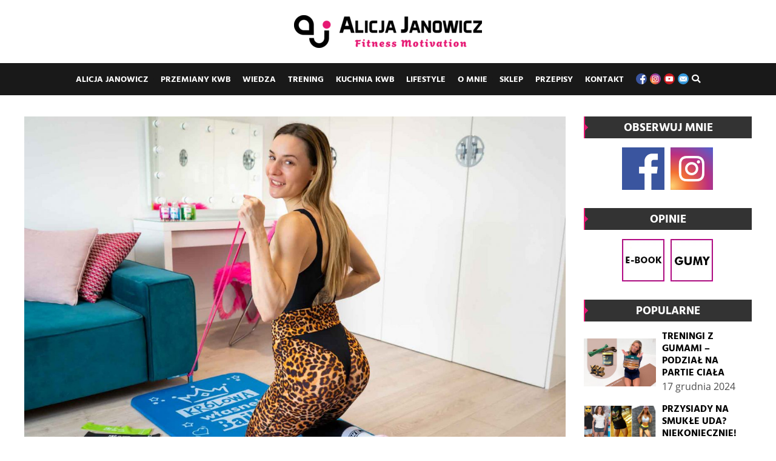

--- FILE ---
content_type: text/html; charset=UTF-8
request_url: https://www.alicjajanowicz.com/trening-z-gumami-kwb-151/
body_size: 16053
content:
<!doctype html>
<html lang="pl-PL" class="no-js" lang="pl-PL">
<head>
<meta charset="UTF-8"/>
<meta charset="UTF-8">
<title>TRENING Z GUMAMI KWB #151 ABS FIREWORKOUT - Alicja Janowicz Fitness Motivation : Alicja Janowicz Fitness Motivation</title>
<meta http-equiv="X-UA-Compatible" content="IE=edge,chrome=1">
<meta name="viewport" content="width=device-width, initial-scale=1.0">
<meta name="description" content="">
<meta name="facebook-domain-verification" content="qzlu736dsovwo8kb2apgy44kecstwz" />
<meta name='robots' content='index, follow, max-image-preview:large, max-snippet:-1, max-video-preview:-1' />
<!-- This site is optimized with the Yoast SEO plugin v23.5 - https://yoast.com/wordpress/plugins/seo/ -->
<link rel="canonical" href="https://www.alicjajanowicz.com/trening-z-gumami-kwb-151/" />
<meta property="og:locale" content="pl_PL" />
<meta property="og:type" content="article" />
<meta property="og:title" content="TRENING Z GUMAMI KWB #151 ABS FIREWORKOUT - Alicja Janowicz Fitness Motivation" />
<meta property="og:description" content="👇 ABS FIREWORKOUT 👇 🔥ĆWICZENIE 1 &#8211; początkujące Królowe wykonują 3 serie po 10 powtórzeń, a zaawansowane 5 serii po 15 powtórzeń. 🔥ĆWICZENIE 2 &#8211; początkujące Królowe wykonują 3 serie…" />
<meta property="og:url" content="https://www.alicjajanowicz.com/trening-z-gumami-kwb-151/" />
<meta property="og:site_name" content="Alicja Janowicz Fitness Motivation" />
<meta property="article:publisher" content="https://www.facebook.com/AlicjaJanowiczFitnessMotivation" />
<meta property="article:published_time" content="2021-03-29T05:12:04+00:00" />
<meta property="article:modified_time" content="2025-12-18T13:49:02+00:00" />
<meta property="og:image" content="https://www.alicjajanowicz.com/wp-content/uploads/2021/03/215mini.jpg" />
<meta property="og:image:width" content="2048" />
<meta property="og:image:height" content="1152" />
<meta property="og:image:type" content="image/jpeg" />
<meta name="author" content="Alicja Janowicz" />
<meta name="twitter:card" content="summary_large_image" />
<meta name="twitter:label1" content="Napisane przez" />
<meta name="twitter:data1" content="Alicja Janowicz" />
<meta name="twitter:label2" content="Szacowany czas czytania" />
<meta name="twitter:data2" content="3 minuty" />
<script type="application/ld+json" class="yoast-schema-graph">{"@context":"https://schema.org","@graph":[{"@type":"Article","@id":"https://www.alicjajanowicz.com/trening-z-gumami-kwb-151/#article","isPartOf":{"@id":"https://www.alicjajanowicz.com/trening-z-gumami-kwb-151/"},"author":{"name":"Alicja Janowicz","@id":"https://www.alicjajanowicz.com/#/schema/person/815c2d00c7c87c84a0edff353333405a"},"headline":"TRENING Z GUMAMI KWB #151 ABS FIREWORKOUT","datePublished":"2021-03-29T05:12:04+00:00","dateModified":"2025-12-18T13:49:02+00:00","mainEntityOfPage":{"@id":"https://www.alicjajanowicz.com/trening-z-gumami-kwb-151/"},"wordCount":540,"commentCount":4,"publisher":{"@id":"https://www.alicjajanowicz.com/#organization"},"image":{"@id":"https://www.alicjajanowicz.com/trening-z-gumami-kwb-151/#primaryimage"},"thumbnailUrl":"https://www.alicjajanowicz.com/wp-content/uploads/2021/03/215mini.jpg","keywords":["ćwiczenia na brzuch","ćwiczenia na nogi","ćwiczenia na pośladki","jak trenować na redukcji","trening w domu","trening z gumami","trening z gumami oporowymi"],"articleSection":["Trening"],"inLanguage":"pl-PL","potentialAction":[{"@type":"CommentAction","name":"Comment","target":["https://www.alicjajanowicz.com/trening-z-gumami-kwb-151/#respond"]}]},{"@type":"WebPage","@id":"https://www.alicjajanowicz.com/trening-z-gumami-kwb-151/","url":"https://www.alicjajanowicz.com/trening-z-gumami-kwb-151/","name":"TRENING Z GUMAMI KWB #151 ABS FIREWORKOUT - Alicja Janowicz Fitness Motivation","isPartOf":{"@id":"https://www.alicjajanowicz.com/#website"},"primaryImageOfPage":{"@id":"https://www.alicjajanowicz.com/trening-z-gumami-kwb-151/#primaryimage"},"image":{"@id":"https://www.alicjajanowicz.com/trening-z-gumami-kwb-151/#primaryimage"},"thumbnailUrl":"https://www.alicjajanowicz.com/wp-content/uploads/2021/03/215mini.jpg","datePublished":"2021-03-29T05:12:04+00:00","dateModified":"2025-12-18T13:49:02+00:00","breadcrumb":{"@id":"https://www.alicjajanowicz.com/trening-z-gumami-kwb-151/#breadcrumb"},"inLanguage":"pl-PL","potentialAction":[{"@type":"ReadAction","target":["https://www.alicjajanowicz.com/trening-z-gumami-kwb-151/"]}]},{"@type":"ImageObject","inLanguage":"pl-PL","@id":"https://www.alicjajanowicz.com/trening-z-gumami-kwb-151/#primaryimage","url":"https://www.alicjajanowicz.com/wp-content/uploads/2021/03/215mini.jpg","contentUrl":"https://www.alicjajanowicz.com/wp-content/uploads/2021/03/215mini.jpg","width":2048,"height":1152},{"@type":"BreadcrumbList","@id":"https://www.alicjajanowicz.com/trening-z-gumami-kwb-151/#breadcrumb","itemListElement":[{"@type":"ListItem","position":1,"name":"Strona główna","item":"https://www.alicjajanowicz.com/"},{"@type":"ListItem","position":2,"name":"TRENING Z GUMAMI KWB #151 ABS FIREWORKOUT"}]},{"@type":"WebSite","@id":"https://www.alicjajanowicz.com/#website","url":"https://www.alicjajanowicz.com/","name":"Alicja Janowicz Fitness Motivation","description":"","publisher":{"@id":"https://www.alicjajanowicz.com/#organization"},"potentialAction":[{"@type":"SearchAction","target":{"@type":"EntryPoint","urlTemplate":"https://www.alicjajanowicz.com/?s={search_term_string}"},"query-input":{"@type":"PropertyValueSpecification","valueRequired":true,"valueName":"search_term_string"}}],"inLanguage":"pl-PL"},{"@type":"Organization","@id":"https://www.alicjajanowicz.com/#organization","name":"Alicja Janowicz Fitness Motivation","url":"https://www.alicjajanowicz.com/","logo":{"@type":"ImageObject","inLanguage":"pl-PL","@id":"https://www.alicjajanowicz.com/#/schema/logo/image/","url":"https://www.alicjajanowicz.com/wp-content/uploads/2022/09/logo.png","contentUrl":"https://www.alicjajanowicz.com/wp-content/uploads/2022/09/logo.png","width":330,"height":70,"caption":"Alicja Janowicz Fitness Motivation"},"image":{"@id":"https://www.alicjajanowicz.com/#/schema/logo/image/"},"sameAs":["https://www.facebook.com/AlicjaJanowiczFitnessMotivation","https://www.instagram.com/alicja_fitness_motivation/","https://www.facebook.com/profile.php?id=100082484122744","https://www.blog.alicjajanowicz.com/"]},{"@type":"Person","@id":"https://www.alicjajanowicz.com/#/schema/person/815c2d00c7c87c84a0edff353333405a","name":"Alicja Janowicz","image":{"@type":"ImageObject","inLanguage":"pl-PL","@id":"https://www.alicjajanowicz.com/#/schema/person/image/","url":"https://secure.gravatar.com/avatar/7cd0451a76e9c2e62d21132ef8030963?s=96&d=mm&r=g","contentUrl":"https://secure.gravatar.com/avatar/7cd0451a76e9c2e62d21132ef8030963?s=96&d=mm&r=g","caption":"Alicja Janowicz"},"url":"https://www.alicjajanowicz.com/author/alicja-janowicz/"}]}</script>
<!-- / Yoast SEO plugin. -->
<!-- <link rel='stylesheet' id='wp-block-library-css' href='https://www.alicjajanowicz.com/wp-includes/css/dist/block-library/style.min.css?ver=6.6.4' media='all' /> -->
<link rel="stylesheet" type="text/css" href="//www.alicjajanowicz.com/wp-content/cache/wpfc-minified/1o1m3buy/h9kxh.css" media="all"/>
<style id='classic-theme-styles-inline-css' type='text/css'>
/*! This file is auto-generated */
.wp-block-button__link{color:#fff;background-color:#32373c;border-radius:9999px;box-shadow:none;text-decoration:none;padding:calc(.667em + 2px) calc(1.333em + 2px);font-size:1.125em}.wp-block-file__button{background:#32373c;color:#fff;text-decoration:none}
</style>
<style id='global-styles-inline-css' type='text/css'>
:root{--wp--preset--aspect-ratio--square: 1;--wp--preset--aspect-ratio--4-3: 4/3;--wp--preset--aspect-ratio--3-4: 3/4;--wp--preset--aspect-ratio--3-2: 3/2;--wp--preset--aspect-ratio--2-3: 2/3;--wp--preset--aspect-ratio--16-9: 16/9;--wp--preset--aspect-ratio--9-16: 9/16;--wp--preset--color--black: #000000;--wp--preset--color--cyan-bluish-gray: #abb8c3;--wp--preset--color--white: #ffffff;--wp--preset--color--pale-pink: #f78da7;--wp--preset--color--vivid-red: #cf2e2e;--wp--preset--color--luminous-vivid-orange: #ff6900;--wp--preset--color--luminous-vivid-amber: #fcb900;--wp--preset--color--light-green-cyan: #7bdcb5;--wp--preset--color--vivid-green-cyan: #00d084;--wp--preset--color--pale-cyan-blue: #8ed1fc;--wp--preset--color--vivid-cyan-blue: #0693e3;--wp--preset--color--vivid-purple: #9b51e0;--wp--preset--gradient--vivid-cyan-blue-to-vivid-purple: linear-gradient(135deg,rgba(6,147,227,1) 0%,rgb(155,81,224) 100%);--wp--preset--gradient--light-green-cyan-to-vivid-green-cyan: linear-gradient(135deg,rgb(122,220,180) 0%,rgb(0,208,130) 100%);--wp--preset--gradient--luminous-vivid-amber-to-luminous-vivid-orange: linear-gradient(135deg,rgba(252,185,0,1) 0%,rgba(255,105,0,1) 100%);--wp--preset--gradient--luminous-vivid-orange-to-vivid-red: linear-gradient(135deg,rgba(255,105,0,1) 0%,rgb(207,46,46) 100%);--wp--preset--gradient--very-light-gray-to-cyan-bluish-gray: linear-gradient(135deg,rgb(238,238,238) 0%,rgb(169,184,195) 100%);--wp--preset--gradient--cool-to-warm-spectrum: linear-gradient(135deg,rgb(74,234,220) 0%,rgb(151,120,209) 20%,rgb(207,42,186) 40%,rgb(238,44,130) 60%,rgb(251,105,98) 80%,rgb(254,248,76) 100%);--wp--preset--gradient--blush-light-purple: linear-gradient(135deg,rgb(255,206,236) 0%,rgb(152,150,240) 100%);--wp--preset--gradient--blush-bordeaux: linear-gradient(135deg,rgb(254,205,165) 0%,rgb(254,45,45) 50%,rgb(107,0,62) 100%);--wp--preset--gradient--luminous-dusk: linear-gradient(135deg,rgb(255,203,112) 0%,rgb(199,81,192) 50%,rgb(65,88,208) 100%);--wp--preset--gradient--pale-ocean: linear-gradient(135deg,rgb(255,245,203) 0%,rgb(182,227,212) 50%,rgb(51,167,181) 100%);--wp--preset--gradient--electric-grass: linear-gradient(135deg,rgb(202,248,128) 0%,rgb(113,206,126) 100%);--wp--preset--gradient--midnight: linear-gradient(135deg,rgb(2,3,129) 0%,rgb(40,116,252) 100%);--wp--preset--font-size--small: 13px;--wp--preset--font-size--medium: 20px;--wp--preset--font-size--large: 36px;--wp--preset--font-size--x-large: 42px;--wp--preset--spacing--20: 0.44rem;--wp--preset--spacing--30: 0.67rem;--wp--preset--spacing--40: 1rem;--wp--preset--spacing--50: 1.5rem;--wp--preset--spacing--60: 2.25rem;--wp--preset--spacing--70: 3.38rem;--wp--preset--spacing--80: 5.06rem;--wp--preset--shadow--natural: 6px 6px 9px rgba(0, 0, 0, 0.2);--wp--preset--shadow--deep: 12px 12px 50px rgba(0, 0, 0, 0.4);--wp--preset--shadow--sharp: 6px 6px 0px rgba(0, 0, 0, 0.2);--wp--preset--shadow--outlined: 6px 6px 0px -3px rgba(255, 255, 255, 1), 6px 6px rgba(0, 0, 0, 1);--wp--preset--shadow--crisp: 6px 6px 0px rgba(0, 0, 0, 1);}:where(.is-layout-flex){gap: 0.5em;}:where(.is-layout-grid){gap: 0.5em;}body .is-layout-flex{display: flex;}.is-layout-flex{flex-wrap: wrap;align-items: center;}.is-layout-flex > :is(*, div){margin: 0;}body .is-layout-grid{display: grid;}.is-layout-grid > :is(*, div){margin: 0;}:where(.wp-block-columns.is-layout-flex){gap: 2em;}:where(.wp-block-columns.is-layout-grid){gap: 2em;}:where(.wp-block-post-template.is-layout-flex){gap: 1.25em;}:where(.wp-block-post-template.is-layout-grid){gap: 1.25em;}.has-black-color{color: var(--wp--preset--color--black) !important;}.has-cyan-bluish-gray-color{color: var(--wp--preset--color--cyan-bluish-gray) !important;}.has-white-color{color: var(--wp--preset--color--white) !important;}.has-pale-pink-color{color: var(--wp--preset--color--pale-pink) !important;}.has-vivid-red-color{color: var(--wp--preset--color--vivid-red) !important;}.has-luminous-vivid-orange-color{color: var(--wp--preset--color--luminous-vivid-orange) !important;}.has-luminous-vivid-amber-color{color: var(--wp--preset--color--luminous-vivid-amber) !important;}.has-light-green-cyan-color{color: var(--wp--preset--color--light-green-cyan) !important;}.has-vivid-green-cyan-color{color: var(--wp--preset--color--vivid-green-cyan) !important;}.has-pale-cyan-blue-color{color: var(--wp--preset--color--pale-cyan-blue) !important;}.has-vivid-cyan-blue-color{color: var(--wp--preset--color--vivid-cyan-blue) !important;}.has-vivid-purple-color{color: var(--wp--preset--color--vivid-purple) !important;}.has-black-background-color{background-color: var(--wp--preset--color--black) !important;}.has-cyan-bluish-gray-background-color{background-color: var(--wp--preset--color--cyan-bluish-gray) !important;}.has-white-background-color{background-color: var(--wp--preset--color--white) !important;}.has-pale-pink-background-color{background-color: var(--wp--preset--color--pale-pink) !important;}.has-vivid-red-background-color{background-color: var(--wp--preset--color--vivid-red) !important;}.has-luminous-vivid-orange-background-color{background-color: var(--wp--preset--color--luminous-vivid-orange) !important;}.has-luminous-vivid-amber-background-color{background-color: var(--wp--preset--color--luminous-vivid-amber) !important;}.has-light-green-cyan-background-color{background-color: var(--wp--preset--color--light-green-cyan) !important;}.has-vivid-green-cyan-background-color{background-color: var(--wp--preset--color--vivid-green-cyan) !important;}.has-pale-cyan-blue-background-color{background-color: var(--wp--preset--color--pale-cyan-blue) !important;}.has-vivid-cyan-blue-background-color{background-color: var(--wp--preset--color--vivid-cyan-blue) !important;}.has-vivid-purple-background-color{background-color: var(--wp--preset--color--vivid-purple) !important;}.has-black-border-color{border-color: var(--wp--preset--color--black) !important;}.has-cyan-bluish-gray-border-color{border-color: var(--wp--preset--color--cyan-bluish-gray) !important;}.has-white-border-color{border-color: var(--wp--preset--color--white) !important;}.has-pale-pink-border-color{border-color: var(--wp--preset--color--pale-pink) !important;}.has-vivid-red-border-color{border-color: var(--wp--preset--color--vivid-red) !important;}.has-luminous-vivid-orange-border-color{border-color: var(--wp--preset--color--luminous-vivid-orange) !important;}.has-luminous-vivid-amber-border-color{border-color: var(--wp--preset--color--luminous-vivid-amber) !important;}.has-light-green-cyan-border-color{border-color: var(--wp--preset--color--light-green-cyan) !important;}.has-vivid-green-cyan-border-color{border-color: var(--wp--preset--color--vivid-green-cyan) !important;}.has-pale-cyan-blue-border-color{border-color: var(--wp--preset--color--pale-cyan-blue) !important;}.has-vivid-cyan-blue-border-color{border-color: var(--wp--preset--color--vivid-cyan-blue) !important;}.has-vivid-purple-border-color{border-color: var(--wp--preset--color--vivid-purple) !important;}.has-vivid-cyan-blue-to-vivid-purple-gradient-background{background: var(--wp--preset--gradient--vivid-cyan-blue-to-vivid-purple) !important;}.has-light-green-cyan-to-vivid-green-cyan-gradient-background{background: var(--wp--preset--gradient--light-green-cyan-to-vivid-green-cyan) !important;}.has-luminous-vivid-amber-to-luminous-vivid-orange-gradient-background{background: var(--wp--preset--gradient--luminous-vivid-amber-to-luminous-vivid-orange) !important;}.has-luminous-vivid-orange-to-vivid-red-gradient-background{background: var(--wp--preset--gradient--luminous-vivid-orange-to-vivid-red) !important;}.has-very-light-gray-to-cyan-bluish-gray-gradient-background{background: var(--wp--preset--gradient--very-light-gray-to-cyan-bluish-gray) !important;}.has-cool-to-warm-spectrum-gradient-background{background: var(--wp--preset--gradient--cool-to-warm-spectrum) !important;}.has-blush-light-purple-gradient-background{background: var(--wp--preset--gradient--blush-light-purple) !important;}.has-blush-bordeaux-gradient-background{background: var(--wp--preset--gradient--blush-bordeaux) !important;}.has-luminous-dusk-gradient-background{background: var(--wp--preset--gradient--luminous-dusk) !important;}.has-pale-ocean-gradient-background{background: var(--wp--preset--gradient--pale-ocean) !important;}.has-electric-grass-gradient-background{background: var(--wp--preset--gradient--electric-grass) !important;}.has-midnight-gradient-background{background: var(--wp--preset--gradient--midnight) !important;}.has-small-font-size{font-size: var(--wp--preset--font-size--small) !important;}.has-medium-font-size{font-size: var(--wp--preset--font-size--medium) !important;}.has-large-font-size{font-size: var(--wp--preset--font-size--large) !important;}.has-x-large-font-size{font-size: var(--wp--preset--font-size--x-large) !important;}
:where(.wp-block-post-template.is-layout-flex){gap: 1.25em;}:where(.wp-block-post-template.is-layout-grid){gap: 1.25em;}
:where(.wp-block-columns.is-layout-flex){gap: 2em;}:where(.wp-block-columns.is-layout-grid){gap: 2em;}
:root :where(.wp-block-pullquote){font-size: 1.5em;line-height: 1.6;}
</style>
<!-- <link rel='stylesheet' id='normalize-css' href='https://www.alicjajanowicz.com/wp-content/themes/alicja/normalize.css?ver=1.0-b-modified-1604488556' media='all' /> -->
<!-- <link rel='stylesheet' id='font-awesome-css' href='https://www.alicjajanowicz.com/wp-content/themes/alicja/fa/css/all.min.css?ver=-b-modified-1604489416' media='all' /> -->
<!-- <link rel='stylesheet' id='slick-css-css' href='https://www.alicjajanowicz.com/wp-content/themes/alicja/slick/slick.css?ver=-b-modified-1604488765' media='all' /> -->
<!-- <link rel='stylesheet' id='slick-theme-css-css' href='https://www.alicjajanowicz.com/wp-content/themes/alicja/slick/slick-theme.css?ver=-b-modified-1604488765' media='all' /> -->
<!-- <link rel='stylesheet' id='borbis-css-css' href='https://www.alicjajanowicz.com/wp-content/themes/alicja/css/style.css?ver=-b-modified-1759915145' media='all' /> -->
<link rel="stylesheet" type="text/css" href="//www.alicjajanowicz.com/wp-content/cache/wpfc-minified/2niw87ga/h9kxh.css" media="all"/>
<script src='//www.alicjajanowicz.com/wp-content/cache/wpfc-minified/qua0giv5/h9kxh.js' type="text/javascript"></script>
<!-- <script type="text/javascript" src="https://www.alicjajanowicz.com/wp-content/themes/alicja/js/jquery.js?ver=-b-modified-1604488764" id="jquery-js"></script> -->
<!-- <script type="text/javascript" src="https://www.alicjajanowicz.com/wp-content/themes/alicja/js/lazy.js?ver=-b-modified-1604488764" id="lazy-js"></script> -->
<!-- <script type="text/javascript" src="https://www.alicjajanowicz.com/wp-content/themes/alicja/slick/slick.min.js?ver=-b-modified-1604488766" id="slick-js-js"></script> -->
<!-- <script type="text/javascript" src="https://www.alicjajanowicz.com/wp-content/themes/alicja/js/functions.js?ver=-b-modified-1604488764" id="borbis-js-js"></script> -->
<link rel="https://api.w.org/" href="https://www.alicjajanowicz.com/wp-json/" /><link rel="alternate" title="JSON" type="application/json" href="https://www.alicjajanowicz.com/wp-json/wp/v2/posts/3108" /><link rel="alternate" title="oEmbed (JSON)" type="application/json+oembed" href="https://www.alicjajanowicz.com/wp-json/oembed/1.0/embed?url=https%3A%2F%2Fwww.alicjajanowicz.com%2Ftrening-z-gumami-kwb-151%2F" />
<link rel="alternate" title="oEmbed (XML)" type="text/xml+oembed" href="https://www.alicjajanowicz.com/wp-json/oembed/1.0/embed?url=https%3A%2F%2Fwww.alicjajanowicz.com%2Ftrening-z-gumami-kwb-151%2F&#038;format=xml" />
<meta name="generator" content="Powered by WPBakery Page Builder - drag and drop page builder for WordPress."/>
<link rel="icon" href="https://www.alicjajanowicz.com/wp-content/uploads/2020/10/fav-150x150.png" sizes="32x32" />
<link rel="icon" href="https://www.alicjajanowicz.com/wp-content/uploads/2020/10/fav.png" sizes="192x192" />
<link rel="apple-touch-icon" href="https://www.alicjajanowicz.com/wp-content/uploads/2020/10/fav.png" />
<meta name="msapplication-TileImage" content="https://www.alicjajanowicz.com/wp-content/uploads/2020/10/fav.png" />
<style type="text/css" id="wp-custom-css">
.btn-new {
-webkit-border-radius: 6;
-moz-border-radius: 6;
border-radius: 6px;
-webkit-box-shadow: 0px 6px 5px #E5D3D8;
-moz-box-shadow: 0px 6px 5px #E5D3D8;
box-shadow: 0px 6px 5px #E5D3D8;
font-family: "Montserrat", "Arial", sans-serif;
color: #ffffff;
font-size: 20px;
background: #E61873;
padding: 20px 30px 20px 30px;
text-decoration: none;
}
.btn-new:hover {
background: #D83277;
text-decoration: none;
}
.container-new {
font-family: "Montserrat", "Arial", sans-serif;
color: #000;
font-size: 20px;
border:3px solid #D8D8E1; border-radius:20px; 
padding:40px;
-webkit-box-shadow: 0px 8px 24px 0px rgba(218, 218, 229, 1);
-moz-box-shadow: 0px 8px 24px 0px rgba(218, 218, 229, 1);
box-shadow: 0px 8px 24px 0px rgba(218, 218, 229, 1);
}
@media only screen and (max-width: 600px) {
.container-new {
padding:20px;
}
}
.container-code {
position: relative;
}
.code {
position: absolute;
top: 34%;
width: 100%;
text-align: center;
}
.code-input { 
border:none !important;
box-shadow:none !important;
background:none!important;
font-family: "Montserrat", "Arial", sans-serif;
color:#e61875!important; 
font-size:4vw!important;
font-weight:800;
text-align:center; }
.code-input:focus { outline:none; } 
@media only screen and (max-width: 600px) {
.code {
top: 30%;
width: 100%;
text-align: center;
}
}
.post-author {
font-size: 0.9em;
color: #666;
margin-top: 0.5em;
text-align: center; /* dodane wyśrodkowanie */
}
.post-author a {
color: #333;
text-decoration: none;
}
.post-author a:hover {
text-decoration: underline;
}
/* Wspólne – porządek w warstwach */
.video-wrap {
position: relative;
isolation: isolate; /* tworzy własny stacking context */
overflow: hidden;
margin-bottom: 1.5rem;
}
.video-wrap iframe {
display: block;
border: 0;
}
/* Wspólny kontener */
.video-wrap {
position: relative;
width: 100%;
margin: 0 auto;
overflow: hidden;      /* zapobiega „wyciekom” */
margin-bottom: 1.5rem; /* oddech pod video, żeby nie kleiło się do tekstu */
}
/* 🖥️ Desktop (zostaje absolutne) */
@media (min-width: 769px) {
/* Jeśli używasz pseudo-elementu z padding-top, zostaw go,
a iframe może być absolute */
.video-wrap iframe {
position: absolute;
inset: 0;
width: 100%;
height: 100%;
border: 0;
display: block;
}
}
/* 📱 Mobile – przechodzimy na aspect-ratio i POZBYWAMY SIĘ absolute */
@media (max-width: 768px) {
.video-wrap {
aspect-ratio: 16 / 9;    /* zmień na 9/16 jeśli film pionowy */
height: auto;
max-width: 100%;
}
.video-wrap iframe {
position: absolute;;        /* kluczowe: NIE absolute */
width: 100%;
height: 100%;
border: 0;
display: block;
}
}
img[src*="plansza-1295x863-1.png"] {
display:block; margin-left:auto; margin-right:auto; height:auto; max-width:100%;
}
/* Wersja DESKTOP – widoczna domyślnie */
.opis-desktop {
display: block;
}
/* Wersja MOBILE – domyślnie ukryta */
.opis-mobile {
display: none;
}
/* Ustawienia dla urządzeń mobilnych – poniżej 768px */
@media (max-width: 768px) {
.opis-desktop {
display: none;
}
.opis-mobile {
display: block;
}
}
/* =====  BARDZO WĄSKIE TELEFONY (≤ 399 px)  ===== */
@media (max-width: 250px) {
.baner-opinie,
.baner-opinie span {
font-size: 19px;
transform: translate(-11vw, -0vw);
}
.baner-tekst,
.baner-tekst span {
font-size: 13px;
transform: translate(-11vw, -0vw);
}
}
/* =====  ULTRA SZEROKIE (≥ 1600 px) – „luz” na desktopach  ===== */
@media (min-width: 1600px) {
.baner-opinie,
.baner-opinie span {
font-size: 42px;                            /* może być większe, ale dalej płynne */
}
.baner-tekst,
.baner-tekst span {
font-size: 27px;
}
}
.single-product .acoplw-custom-badge-266734 {
display: none !important;
}
.toggle-title .fa-plus-circle {
font-size: 14px !important;
width: 1em;
height: 1em;
line-height: 1;
transform: scale(0.7); /* dodatkowo pomniejsza, jeśli font-size nie wystarczy */
}
@media (max-width: 767px) {
.only-desktop {
display: none !important;
}
}
@media (min-width: 768px) {
.only-mobile {
display: none !important;
}
}
sibility: visible !important;
opacity: 1 !important;
}
</style>
<noscript><style> .wpb_animate_when_almost_visible { opacity: 1; }</style></noscript>		
<script type="text/javascript">
(function (srcjs) {
window._edrone = window._edrone || {};
_edrone.app_id = '5ee9fa0be921f';
_edrone.version = '1.0.0';
_edrone.platform_version = '1.0.0';
_edrone.platform = 'custom';
var doc = document.createElement('script');
doc.type = 'text/javascript';
doc.async = true;
doc.src = ('https:' == document.location.protocol ? 'https:' : 'http:') + srcjs;
var s = document.getElementsByTagName('script')[0];
s.parentNode.insertBefore(doc, s);
})("//d3bo67muzbfgtl.cloudfront.net/edrone_2_0.js?app_id=5ee9fa0be921f");
</script>
<!-- Google Tag Manager -->
<script>(function(w,d,s,l,i){w[l]=w[l]||[];w[l].push({'gtm.start':
new Date().getTime(),event:'gtm.js'});var f=d.getElementsByTagName(s)[0],
j=d.createElement(s),dl=l!='dataLayer'?'&l='+l:'';j.async=true;j.src=
'https://www.googletagmanager.com/gtm.js?id='+i+dl;f.parentNode.insertBefore(j,f);
})(window,document,'script','dataLayer','GTM-TVPBW2W');</script>
<!-- End Google Tag Manager -->
</head>
<body class="post-template-default single single-post postid-3108 single-format-standard trening-z-gumami-kwb-151 wpb-js-composer js-comp-ver-6.9.0 vc_responsive">
<!-- Google Tag Manager (noscript) -->
<noscript><iframe src="https://www.googletagmanager.com/ns.html?id=GTM-TVPBW2W"
height="0" width="0" style="display:none;visibility:hidden"></iframe></noscript>
<!-- End Google Tag Manager (noscript) -->
<!-- Copy to Clipboard -->	
<script src="https://cdnjs.cloudflare.com/ajax/libs/clipboard.js/2.0.10/clipboard.min.js"></script>
<script>
var clipboard = new ClipboardJS('.clipboard');
clipboard.on('success', function (e) {
console.info('Action:', e.action);
console.info('Text:', e.text);
console.info('Trigger:', e.trigger);
});
clipboard.on('error', function (e) {
console.info('Action:', e.action);
console.info('Text:', e.text);
console.info('Trigger:', e.trigger);
});
</script>
<!-- End Copy to Clipboard -->	
<header role="banner">
<div class="container fullwidth">
<div class="center logo-container">
<a href="https://www.alicjajanowicz.com" class="logo">
<img class="center" src="/img/logo.png" alt="Alicja Janowicz">
</a>
</div>
</div>
<div class="container fullwidth">
<div class="menu-container">
<nav role="navigation">
<div class="mobile-menu-toggle">
<i class="fas fa-bars"></i> MENU
</div>
<ul id="menu-menu-glowne" class="menu"><li id="menu-item-13" class="menu-item menu-item-type-post_type menu-item-object-page menu-item-home menu-item-13"><a href="https://www.alicjajanowicz.com/"><span>Alicja Janowicz</span></a></li>
<li id="menu-item-16" class="menu-item menu-item-type-taxonomy menu-item-object-category menu-item-16"><a href="https://www.alicjajanowicz.com/kategoria/przemiany-kwb/"><span>Przemiany KWB</span></a></li>
<li id="menu-item-19" class="menu-item menu-item-type-taxonomy menu-item-object-category menu-item-19"><a href="https://www.alicjajanowicz.com/kategoria/wiedza/"><span>Wiedza</span></a></li>
<li id="menu-item-18" class="menu-item menu-item-type-taxonomy menu-item-object-category current-post-ancestor current-menu-parent current-post-parent menu-item-18"><a href="https://www.alicjajanowicz.com/kategoria/trening/"><span>Trening</span></a></li>
<li id="menu-item-14" class="menu-item menu-item-type-taxonomy menu-item-object-category menu-item-14"><a href="https://www.alicjajanowicz.com/kategoria/kuchnia-kwb/"><span>Kuchnia KWB</span></a></li>
<li id="menu-item-5436" class="menu-item menu-item-type-taxonomy menu-item-object-category menu-item-5436"><a href="https://www.alicjajanowicz.com/kategoria/lifestyle/"><span>Lifestyle</span></a></li>
<li id="menu-item-67" class="menu-item menu-item-type-post_type menu-item-object-page menu-item-67"><a href="https://www.alicjajanowicz.com/o-mnie/"><span>O mnie</span></a></li>
<li id="menu-item-21" class="menu-item menu-item-type-custom menu-item-object-custom menu-item-21"><a href="https://www.sklep.alicjajanowicz.com/"><span>Sklep</span></a></li>
<li id="menu-item-22" class="menu-item menu-item-type-custom menu-item-object-custom menu-item-22"><a target="_blank" rel="noopener" href="https://www.blog.alicjajanowicz.com/"><span>Przepisy</span></a></li>
<li id="menu-item-75" class="menu-item menu-item-type-post_type menu-item-object-page menu-item-75"><a href="https://www.alicjajanowicz.com/kontakt/"><span>Kontakt</span></a></li>
</ul>						<div class="menu-icons">
<a target="_blank" href="https://www.facebook.com/AlicjaJanowiczFitnessMotivation/"><img src="/img/soc/fb.png" alt="Facebook"></a>
<a target="_blank" href="https://www.instagram.com/alicjajanowicz_fitmotivation/"><img src="/img/soc/in.png" alt="Instagram"></a>
<a target="_blank" href="https://www.youtube.com/user/alicjahardfitness"><img src="/img/soc/yt.png" alt="YouTube"></a>
<a href="mailto:konsultacje@alicjajanowicz.com"><img src="/img/soc/mail.png" alt="E-mail"></a>
<a href="#" class="menu-search-icon"><i class="fas fa-search"></i></a>
</div>
</nav>
<div class="menu-search">
<div class="container">
<form role="search" method="get" id="searchform">
<input type="text" class="search-input" placeholder="Wpisz szukaną frazę..." name="s" id="s">
<div class="menu-search-close">
<i class="fas fa-times"></i>
</div>
</form>
</div>
</div>
</div>
</div>
</header>
<main role="main">
<div class="container">
<div class="row section-with-sidebar">
<div class="col col_9">	
<article id="post-3108" class="post-3108 post type-post status-publish format-standard has-post-thumbnail hentry category-trening tag-cwiczenia-na-brzuch tag-cwiczenia-na-nogi tag-cwiczenia-na-posladki tag-jak-trenowac-na-redukcji tag-trening-w-domu tag-trening-z-gumami tag-trening-z-gumami-oporowymi">
<img class="lazy center" data-src="https://www.alicjajanowicz.com/wp-content/uploads/2021/03/215mini-1295x863.jpg" alt="TRENING Z GUMAMI KWB #151 ABS FIREWORKOUT">
<div class="single-post-header center">
<h1 class="upper">TRENING Z GUMAMI KWB #151 ABS FIREWORKOUT</h1>
<div class="post-date">29 marca 2021</div>
<p class="post-author">
Autor wpisu: Alicja Janowicz								</p>
</div>
<div class="single-post-content"><p style="text-align: center;"><span class="">👇 ABS FIREWORKOUT 👇 </span></p>
<p style="text-align: center;"><span class="">🔥ĆWICZENIE 1 &#8211; początkujące Królowe wykonują 3 serie po 10 powtórzeń, a zaawansowane 5 serii po 15 powtórzeń. </span></p>
<p style="text-align: center;"><span class="">🔥ĆWICZENIE 2 &#8211; początkujące Królowe wykonują 3 serie po 12 powtórzeń, a zaawansowane 5 serii po 16 powtórzeń. </span></p>
<p style="text-align: center;"><span class="">🔥ĆWICZENIE 3 &#8211; początkujące Królowe wykonują 3 serie po 10 powtórzeń, a zaawansowane 5 serii po 15 powtórzeń. </span></p>
<p style="text-align: center;"><span class="">🔥 ĆWICZENIE 4 &#8211; to ćwiczenie wykonujemy na czas. Początkujące Królowe 👑 wykonują 3 serie po 30 sekund, a zaawansowane 👑 5 serii po 45 sekund. </span></p>
<p style="text-align: center;"><span class="">🔥ĆWICZENIE 5 <a class=" xil3i" tabindex="0" href="https://www.instagram.com/explore/tags/challange/">#CHALLANGE</a> &#8211; wykonaj tylko 2 serie: pierwszą na 10 powtórzeń, a drugą na maksymalną ilość powtórzeń jaką jesteś w stanie wykonać. </span></p>
<p style="text-align: center;"><span class="">PRZERWY 💦 pomiędzy seriami dla początkujących powinny trwać 40 sekund, a dla zaawansowanych 25 sekund.</span></p>
<p>&nbsp;</p>
<p><iframe title="TRENING Z GUMAMI KWB #151 ABS FIREWORKOUT" width="900" height="506" src="https://www.youtube.com/embed/njw6o-T4oR0?feature=oembed" frameborder="0" allow="accelerometer; autoplay; clipboard-write; encrypted-media; gyroscope; picture-in-picture; web-share" referrerpolicy="strict-origin-when-cross-origin" allowfullscreen></iframe></p>
<p style="text-align: center;"><span style="font-weight: 400;">———JAK ZACZĄĆ ⤵️ ———</span></p>
<p style="text-align: center;"><b>TRENING, ALE CO DALEJ?</b></p>
<p style="text-align: center;"><span style="font-weight: 400;">Wypróbuj </span><span style="color: #ff0000;"><b>NOWOŚĆ<br />
</b></span> <span style="font-weight: 400;"><br />
</span><span style="color: #5fcc9f;"><b>METAMORFOZA 90<br />
<span style="color: #000000;">System Treningowy dla Zabieganych</span></b><span style="font-weight: 400; color: #000000;">!</span></span><span style="font-weight: 400; color: #000000;"><br />
</span><span style="font-weight: 400;"><br />
</span><a href="https://www.sklep.alicjajanowicz.com/produkt/metamorfoza-90/"><span style="font-weight: 400;">Metamorfoza 90</span></a><span style="font-weight: 400;"> to coś znacznie więcej niż zbiór treningów. <strong>To kompletny system, który przeprowadzi Cię przez 90 dni krok po kroku.</strong> Który powie Ci dokładnie, co robić każdego dnia i który przygotuje Cię na momenty, gdy będziesz chciała się poddać.</span></p>
<p><a href="https://www.sklep.alicjajanowicz.com/produkt/metamorfoza-90/"><img fetchpriority="high" decoding="async" width="600" height="300" class="aligncenter size-full wp-image-15806" src="https://www.alicjajanowicz.com/wp-content/uploads/2024/12/600x300-Metamorfoza_CTA.jpg" alt="" srcset="https://www.alicjajanowicz.com/wp-content/uploads/2024/12/600x300-Metamorfoza_CTA.jpg 600w, https://www.alicjajanowicz.com/wp-content/uploads/2024/12/600x300-Metamorfoza_CTA-300x150.jpg 300w" sizes="(max-width: 600px) 100vw, 600px" /></a></p>
<h2 style="text-align: center;"><span style="color: #5fcc9f;"><b>Co czeka na Ciebie, gdy wybierzesz Metamorfozę 90?  </b></span></h2>
<h3 style="text-align: center;"><span style="color: #808080;"><b> </b><b>PLATFORMA Z TRENINGAMI</b></span></h3>
<p style="text-align: center;"><b>(minimum 5 lat dostępu) </b></p>
<p style="text-align: center;"><span style="font-weight: 400;">– 21 treningów 5-minutowych na start </span></p>
<p style="text-align: center;"><span style="font-weight: 400;">– 7 treningów 5 minutowych odblokowanych w dniu 23.01.2026 – dla nowych wyzwań </span></p>
<p style="text-align: center;"><span style="font-weight: 400;">– kolejne 7 treningów 5 minutowych – odblokowane w dniu 20.02.2026 dla oszlifowania sylwetki </span></p>
<p style="text-align: center;"><span style="font-weight: 400;">– 2 treningi 35-minutowe  </span></p>
<p style="text-align: center;"><span style="font-weight: 400;">– 2 treningi 45-minutowe odblokowane w dniu 23.01.2026 </span></p>
<p style="text-align: center;"><span style="font-weight: 400;">– Wersja dla początkujących – łatwiejsze warianty każdego ćwiczenia </span></p>
<p style="text-align: center;"><span style="font-weight: 400;">– Wersja dla zaawansowanych – większa intensywność od pierwszego dnia </span></p>
<p style="text-align: center;"><span style="font-weight: 400;">– Dostęp z telefonu, tabletu, komputera – ćwiczysz, gdzie chcesz </span></p>
<h3 style="text-align: center;"><span style="color: #808080;"><b>E-BOOK Z KOMPLETNYM SYSTEMEM </b></span></h3>
<p style="text-align: center;"><strong>Plan treningowy: </strong></p>
<p style="text-align: center;"><span style="font-weight: 400;">– Dokładna rozpiska co robić w każdej fazie </span></p>
<p style="text-align: center;"><span style="font-weight: 400;">– Tygodniowe rozkłady dla początkujących i zaawansowanych </span></p>
<p style="text-align: center;"><span style="font-weight: 400;">– Instrukcje doboru sprzętu (gumy, hantle, mata) </span></p>
<p style="text-align: center;"><span style="font-weight: 400;">– Co robić, gdy opuścisz trening </span></p>
<p style="text-align: center;"><span style="font-weight: 400;">– System budowania nawyków: </span></p>
<p style="text-align: center;"><span style="font-weight: 400;">– Nawyki do wprowadzenia w fazie 1, 2 i 3 </span></p>
<p style="text-align: center;"><span style="font-weight: 400;">– Wskazówki żywieniowe (białko, węglowodany, woda) </span></p>
<p style="text-align: center;"><span style="font-weight: 400;">– Rytuały poranne i wieczorne </span></p>
<p style="text-align: center;"><span style="font-weight: 400;">– Tabelki do odhaczania (każdy tydzień)</span></p>
<p style="text-align: center;"><span style="font-weight: 400;">System mierzenia efektów: </span></p>
<p style="text-align: center;"><span style="font-weight: 400;">– Jak się ważyć (i dlaczego waga kłamie) </span></p>
<p style="text-align: center;"><span style="font-weight: 400;">– Jak robić pomiary obwodów </span></p>
<p style="text-align: center;"><span style="font-weight: 400;">– Jak robić zdjęcia przed/po </span></p>
<p style="text-align: center;"><span style="font-weight: 400;">– Tabela pomiarów do wydrukowania </span></p>
<p style="text-align: center;"><span style="font-weight: 400;">– System celebracji 30/60/90: </span></p>
<p style="text-align: center;"><span style="font-weight: 400;">– Jak wybrać nagrody </span></p>
<p style="text-align: center;"><span style="font-weight: 400;">– Pomysły na nagrody w każdej fazie </span></p>
<p style="text-align: center;"><span style="font-weight: 400;">– Dlaczego celebracja jest częścią systemu<br />
</span></p>
<p style="text-align: center;"><strong>Przycisk bezpieczeństwa: </strong></p>
<p style="text-align: center;"><span style="font-weight: 400;">– Jak nagrać film do siebie </span></p>
<p style="text-align: center;"><span style="font-weight: 400;">– Co powiedzieć w filmie </span></p>
<p style="text-align: center;"><span style="font-weight: 400;">– Umowa ze sobą – gotowa do wydrukowania </span></p>
<p style="text-align: center;"><span style="font-weight: 400;">– Kiedy i jak używać przycisku </span></p>
<p style="text-align: center;"><span style="font-weight: 400;">– Q&amp;A – odpowiedzi na 40+ pytań: </span></p>
<p style="text-align: center;"><span style="font-weight: 400;">– Treningi (tempo, intensywność, sprzęt) </span></p>
<p style="text-align: center;"><span style="font-weight: 400;">– Jedzenie (białko, kalorie, nawyki) </span></p>
<p style="text-align: center;"><span style="font-weight: 400;">– Efekty (waga, pomiary, oczekiwania) </span></p>
<p style="text-align: center;"><span style="font-weight: 400;">– Sytuacje szczególne (ciąża, kontuzje, choroba)</span></p>
<h3 style="text-align: center;"><strong>Nie mogę się doczekać Twoich efektów!</strong></h3>
<p><a href="https://www.sklep.alicjajanowicz.com/kategoria-produktu/gumy-maty-i-odziez/"><img decoding="async" width="600" height="300" class="aligncenter size-full wp-image-13445" src="https://www.alicjajanowicz.com/wp-content/uploads/2020/11/SC-Sprzet-treningowy_600x300-28.02.2025.jpg" alt="" srcset="https://www.alicjajanowicz.com/wp-content/uploads/2020/11/SC-Sprzet-treningowy_600x300-28.02.2025.jpg 600w, https://www.alicjajanowicz.com/wp-content/uploads/2020/11/SC-Sprzet-treningowy_600x300-28.02.2025-300x150.jpg 300w" sizes="(max-width: 600px) 100vw, 600px" /></a></p>
<p>&nbsp;</p>
<p style="text-align: left;"><strong>Przeczytaj także: </strong>👉<a href="https://www.alicjajanowicz.com/chcesz-miec-efekty-zaplanuj-swoj-trening/">jak zaplanować trening</a>, bo to właśnie odpowiednio zaplanowany i dobrze skonstruowany plan treningowy często decyduje o efektach końcowych.</p>
<p>Tutaj zakupisz 👉 <a href="https://www.sklep.alicjajanowicz.com/kategoria-produktu/gumy-maty-i-odziez/">gumy treningowe</a>.<br />
Tutaj zakupisz 👉 <a href="https://www.sklep.alicjajanowicz.com/produkt/kwb-obciazniki/">obciążniki</a><br />
Tutaj zakupisz 👉 <a href="https://www.sklep.alicjajanowicz.com/produkt/kwb-mata-treningowa/">matę treningową </a></p>
<p><span style="color: #999999;">Artykuł ten nie jest alternatywą do kontaktu z lekarzem, fizjoterapeutą, ortopedą, ani nie nakłania do zaprzestania leczenia. Jeśli jesteś w ciąży, masz wadę postawy, kontuzje lub skaleczenia – zapytaj swojego lekarza prowadzącego o pozwolenie na aktywność fizyczną. Zastosowanie się do treści zawartych w tym artykule jest wyborem czytelnika i przejmuje on pełną odpowiedzialność za swoje czyny.</span></p>
</div>
<div class="tagi"><i class="fas fa-tags"></i><strong>Tagi:</strong>
<a href="https://www.alicjajanowicz.com/tag/cwiczenia-na-brzuch/">ćwiczenia na brzuch</a>, 																			<a href="https://www.alicjajanowicz.com/tag/cwiczenia-na-nogi/">ćwiczenia na nogi</a>, 																			<a href="https://www.alicjajanowicz.com/tag/cwiczenia-na-posladki/">ćwiczenia na pośladki</a>, 																			<a href="https://www.alicjajanowicz.com/tag/jak-trenowac-na-redukcji/">jak trenować na redukcji</a>, 																			<a href="https://www.alicjajanowicz.com/tag/trening-w-domu/">trening w domu</a>, 																			<a href="https://www.alicjajanowicz.com/tag/trening-z-gumami/">trening z gumami</a>, 																			<a href="https://www.alicjajanowicz.com/tag/trening-z-gumami-oporowymi/">trening z gumami oporowymi</a>																	</div>
<h3 class="upper title"><span>Komentarze</span></h3><div class="comments">
<h4>4 komentarze</h4>
<ul>
<!-- heads up: starting < for the html tag (li or div) in the next line: -->
<li class="comment even thread-even depth-1" id="comment-1928">
<div id="div-comment-1928" class="comment-body">
<div class="comment-author vcard">
<img alt='' src='https://secure.gravatar.com/avatar/5266a515fbf17fb700ca8ae6a688ea3b?s=64&#038;d=mm&#038;r=g' srcset='https://secure.gravatar.com/avatar/5266a515fbf17fb700ca8ae6a688ea3b?s=128&#038;d=mm&#038;r=g 2x' class='avatar avatar-64 photo' height='64' width='64' loading='lazy' decoding='async'/>    <cite class="fn">Marzena</cite>    </div>
<div class="comment-meta commentmetadata">
<a href="https://www.alicjajanowicz.com/trening-z-gumami-kwb-151/#comment-1928">
29 marca 2021 o 09:17</a>     </div>
<div class="comment-content">
<p>Ogień💥💥💥💥💥😁</p>
<div class="reply">
<a rel='nofollow' class='comment-reply-link' href='#comment-1928' data-commentid="1928" data-postid="3108" data-belowelement="div-comment-1928" data-respondelement="respond" data-replyto="Odpowiedz użytkownikowi Marzena" aria-label='Odpowiedz użytkownikowi Marzena'>Odpowiedz</a>        </div>
</div>
</div>
</li><!-- #comment-## -->
<!-- heads up: starting < for the html tag (li or div) in the next line: -->
<li class="comment odd alt thread-odd thread-alt depth-1" id="comment-1929">
<div id="div-comment-1929" class="comment-body">
<div class="comment-author vcard">
<img alt='' src='https://secure.gravatar.com/avatar/4c2731f4ff8b81055a3721766cf31a18?s=64&#038;d=mm&#038;r=g' srcset='https://secure.gravatar.com/avatar/4c2731f4ff8b81055a3721766cf31a18?s=128&#038;d=mm&#038;r=g 2x' class='avatar avatar-64 photo' height='64' width='64' loading='lazy' decoding='async'/>    <cite class="fn">Karolina</cite>    </div>
<div class="comment-meta commentmetadata">
<a href="https://www.alicjajanowicz.com/trening-z-gumami-kwb-151/#comment-1929">
29 marca 2021 o 15:09</a>     </div>
<div class="comment-content">
<p>Czy przed każdym treningiem, który Pani udostępnia należy zrobić solidną rozgrzewkę czy nie ma takiej potrzeby? 🙂 </p>
<p>Korzystam tylko i wyłącznie z Pani filmików 3-4 razy w tygodniu bo najbardziej mi przypasowały ze wszystkich jakie istnieją w internecie🥰</p>
<div class="reply">
<a rel='nofollow' class='comment-reply-link' href='#comment-1929' data-commentid="1929" data-postid="3108" data-belowelement="div-comment-1929" data-respondelement="respond" data-replyto="Odpowiedz użytkownikowi Karolina" aria-label='Odpowiedz użytkownikowi Karolina'>Odpowiedz</a>        </div>
</div>
</div>
</li><!-- #comment-## -->
<!-- heads up: starting < for the html tag (li or div) in the next line: -->
<li class="comment even thread-even depth-1 parent" id="comment-1930">
<div id="div-comment-1930" class="comment-body">
<div class="comment-author vcard">
<img alt='' src='https://secure.gravatar.com/avatar/9a98cdb0d02439d40a4b7a049831e6ab?s=64&#038;d=mm&#038;r=g' srcset='https://secure.gravatar.com/avatar/9a98cdb0d02439d40a4b7a049831e6ab?s=128&#038;d=mm&#038;r=g 2x' class='avatar avatar-64 photo' height='64' width='64' loading='lazy' decoding='async'/>    <cite class="fn">Anna</cite>    </div>
<div class="comment-meta commentmetadata">
<a href="https://www.alicjajanowicz.com/trening-z-gumami-kwb-151/#comment-1930">
29 marca 2021 o 16:42</a>     </div>
<div class="comment-content">
<p><a href="https://www.youtube.com/watch?v=8cLTCSQNJ0k" rel="nofollow ugc">https://www.youtube.com/watch?v=8cLTCSQNJ0k</a><br />
Odpowiedź odnośnie pytania Pani Karoliny.<br />
(osobiście dodaje jeszcze aktywacje stawów kolanowych, ze względu na problemy z nimi ale poza tym baaardzo polecam &lt;3)</p>
<div class="reply">
<a rel='nofollow' class='comment-reply-link' href='#comment-1930' data-commentid="1930" data-postid="3108" data-belowelement="div-comment-1930" data-respondelement="respond" data-replyto="Odpowiedz użytkownikowi Anna" aria-label='Odpowiedz użytkownikowi Anna'>Odpowiedz</a>        </div>
</div>
</div>
<ul class="children">
<!-- heads up: starting < for the html tag (li or div) in the next line: -->
<li class="comment odd alt depth-2" id="comment-1931">
<div id="div-comment-1931" class="comment-body">
<div class="comment-author vcard">
<img alt='' src='https://secure.gravatar.com/avatar/4c2731f4ff8b81055a3721766cf31a18?s=64&#038;d=mm&#038;r=g' srcset='https://secure.gravatar.com/avatar/4c2731f4ff8b81055a3721766cf31a18?s=128&#038;d=mm&#038;r=g 2x' class='avatar avatar-64 photo' height='64' width='64' loading='lazy' decoding='async'/>    <cite class="fn">Karolina</cite>    </div>
<div class="comment-meta commentmetadata">
<a href="https://www.alicjajanowicz.com/trening-z-gumami-kwb-151/#comment-1931">
29 marca 2021 o 20:27</a>     </div>
<div class="comment-content">
<p>O jaaa dziękuję za ten filmik bo właśnie nie znoszę skakania czy tupania 😅</p>
<div class="reply">
<a rel='nofollow' class='comment-reply-link' href='#comment-1931' data-commentid="1931" data-postid="3108" data-belowelement="div-comment-1931" data-respondelement="respond" data-replyto="Odpowiedz użytkownikowi Karolina" aria-label='Odpowiedz użytkownikowi Karolina'>Odpowiedz</a>        </div>
</div>
</div>
</li><!-- #comment-## -->
</ul><!-- .children -->
</li><!-- #comment-## -->
</ul>
<div id="respond" class="comment-respond">
<h3 id="reply-title" class="comment-reply-title">Dodaj komentarz <small><a rel="nofollow" id="cancel-comment-reply-link" href="/trening-z-gumami-kwb-151/#respond" style="display:none;">Anuluj pisanie odpowiedzi</a></small></h3><form action="https://www.alicjajanowicz.com/wp-comments-post.php" method="post" id="commentform" class="comment-form"><p class="comment-notes"><span id="email-notes">Twój adres e-mail nie zostanie opublikowany.</span> <span class="required-field-message">Wymagane pola są oznaczone <span class="required">*</span></span></p><p class="comment-form-comment"><label for="comment">Komentarz <span class="required">*</span></label> <textarea placeholder="Komentarz" id="comment" name="comment" cols="45" rows="8" maxlength="65525" required="required"></textarea placeholder="Komentarz"></p><p class="comment-form-author"><label for="author">Nazwa <span class="required">*</span></label> <input id="author" placeholder="Nazwa *" name="author" type="text" value="" size="30" maxlength="245" autocomplete="name" required="required" /></p>
<p class="comment-form-email"><label for="email">E-mail <span class="required">*</span></label> <input id="email" placeholder="Email *" name="email" type="text" value="" size="30" maxlength="100" aria-describedby="email-notes" autocomplete="email" required="required" /></p>
<p class="comment-form-cookies-consent"><input id="wp-comment-cookies-consent" name="wp-comment-cookies-consent" type="checkbox" value="yes" /> <label for="wp-comment-cookies-consent">Zapamiętaj moje dane w tej przeglądarce podczas pisania kolejnych komentarzy.</label></p>
<p class="form-submit"><input name="submit" type="submit" id="submit" class="submit" value="Opublikuj komentarz" /> <input type='hidden' name='comment_post_ID' value='3108' id='comment_post_ID' />
<input type='hidden' name='comment_parent' id='comment_parent' value='0' />
</p><p style="display: none;"><input type="hidden" id="akismet_comment_nonce" name="akismet_comment_nonce" value="4098e033be" /></p><p style="display: none !important;" class="akismet-fields-container" data-prefix="ak_"><label>&#916;<textarea name="ak_hp_textarea" cols="45" rows="8" maxlength="100"></textarea></label><input type="hidden" id="ak_js_1" name="ak_js" value="215"/><script>document.getElementById( "ak_js_1" ).setAttribute( "value", ( new Date() ).getTime() );</script></p></form>	</div><!-- #respond -->
</div>
<h3 class="upper title"><span>Zobacz też</span></h3>
<div class="row posty">
<div class="col col_4">
<div class="post row centered">
<a class="abs-link" href="https://www.alicjajanowicz.com/kobieca-marka-roku-2025-jest-w-naszych-rekach/"></a>
<div class="col  col_sm_4">
<div class="post-img">
<img src="https://www.alicjajanowicz.com/wp-content/uploads/2026/01/1000x700-KMR-2025-1-585x390.jpg" alt="Kobieca Marka Roku 2025">
</div>
</div>
<div class="col  col_sm_8">
<div class="post-content">
<h3 class="smaller">Kobieca Marka Roku 2025</h3>
<div class="post-date">15 stycznia 2026</div>
</div>
</div>
</div>												</div>
<div class="col col_4">
<div class="post row centered">
<a class="abs-link" href="https://www.alicjajanowicz.com/przestan-pic-koktajle-ktore-cie-wzdymaja/"></a>
<div class="col  col_sm_4">
<div class="post-img">
<img src="https://www.alicjajanowicz.com/wp-content/uploads/2026/01/take-pause-drink-tasty-cocktail-outdoor-shot-carefree-cu-585x390.jpg" alt="Dlaczego białko w koktajlu może powodować wzdęcia">
</div>
</div>
<div class="col  col_sm_8">
<div class="post-content">
<h3 class="smaller">Dlaczego białko w koktajlu może powodować wzdęcia</h3>
<div class="post-date">7 stycznia 2026</div>
</div>
</div>
</div>												</div>
<div class="col col_4">
<div class="post row centered">
<a class="abs-link" href="https://www.alicjajanowicz.com/przemiana-oli-9-tygodni-12-kg-37-cm-mniej/"></a>
<div class="col  col_sm_4">
<div class="post-img">
<img src="https://www.alicjajanowicz.com/wp-content/uploads/2026/01/kolaz-artykul-1200x800-przod-585x390.png" alt="PRZEMIANA OLI: 9 TYGODNI: –12 KG, 37 CM MNIEJ W OBWODACH">
</div>
</div>
<div class="col  col_sm_8">
<div class="post-content">
<h3 class="smaller">PRZEMIANA OLI: 9 TYGODNI: –12 KG, 37 CM MNIEJ W OBWODACH</h3>
<div class="post-date">5 stycznia 2026</div>
</div>
</div>
</div>												</div>
<div class="col col_4">
<div class="post row centered">
<a class="abs-link" href="https://www.alicjajanowicz.com/przemiana-agnieszki-3-dzieci/"></a>
<div class="col  col_sm_4">
<div class="post-img">
<img src="https://www.alicjajanowicz.com/wp-content/uploads/2025/12/kolaz-artykul-1200x800-bok-585x390.png" alt="PRZEMIANA AGNIESZKI: 3 DZIECI I CZAS NA „JA”">
</div>
</div>
<div class="col  col_sm_8">
<div class="post-content">
<h3 class="smaller">PRZEMIANA AGNIESZKI: 3 DZIECI I CZAS NA „JA”</h3>
<div class="post-date">28 grudnia 2025</div>
</div>
</div>
</div>												</div>
<div class="col col_4">
<div class="post row centered">
<a class="abs-link" href="https://www.alicjajanowicz.com/co-podarowac-dziecku-na-swieta-prezentownik-kwb-cz-3/"></a>
<div class="col  col_sm_4">
<div class="post-img">
<img src="https://www.alicjajanowicz.com/wp-content/uploads/2025/12/zestawy-swiateczne-na-portal-dla-dzieci-1200x800-1-585x390.png" alt="Co podarować dziecku na święta? – prezentownik KWB, cz. 3">
</div>
</div>
<div class="col  col_sm_8">
<div class="post-content">
<h3 class="smaller">Co podarować dziecku na święta? – prezentownik KWB, cz. 3</h3>
<div class="post-date">18 grudnia 2025</div>
</div>
</div>
</div>												</div>
<div class="col col_4">
<div class="post row centered">
<a class="abs-link" href="https://www.alicjajanowicz.com/metamorfoza-90-system-treningowy-dla-zabieganych/"></a>
<div class="col  col_sm_4">
<div class="post-img">
<img src="https://www.alicjajanowicz.com/wp-content/uploads/2025/12/1000x700_02-585x390.jpg" alt="METAMORFOZA 90 system treningowy dla zabieganych">
</div>
</div>
<div class="col  col_sm_8">
<div class="post-content">
<h3 class="smaller">METAMORFOZA 90 system treningowy dla zabieganych</h3>
<div class="post-date">18 grudnia 2025</div>
</div>
</div>
</div>												</div>
</div>
</article>
</div>
<div class="col col_3">
<div class="sidebar">
<div id="custom_html-2" class="widget_text widget widget_custom_html"><h4 class="small upper center">Obserwuj mnie</h4><div class="textwidget custom-html-widget"><div class="obserwuj">
<a target="_blank" href="https://www.facebook.com/AlicjaJanowiczFitnessMotivation/" rel="noopener"><img src="/img/soc/fb.png" alt="Facebook"></a>
<a target="_blank" href="https://www.instagram.com/alicjajanowicz_fitmotivation/" rel="noopener"><img src="/img/soc/in.png" alt="Instagram"></a>
</div></div></div><div id="custom_html-6" class="widget_text widget widget_custom_html"><h4 class="small upper center">OPINIE</h4><div class="textwidget custom-html-widget"><div class="obserwuj">
<a target="_blank" href="/ebook-opinie-strona-1/" rel="noopener"><img src="/wp-content/uploads/2020/11/70x70ebook.jpg" alt="Facebook"></a>
<a target="_blank" href="/gumy-treningowe-opinie-strona-1/" rel="noopener"><img src="/wp-content/uploads/2020/11/70x70gumy.jpg" alt="Instagram"></a>
</div></div></div><div id="recommended_posts-3" class="widget widget_recommended_posts"><h4 class="small upper center">Popularne</h4><div class="post row centered smallspace">
<a class="abs-link" href="https://www.alicjajanowicz.com/trenuj-z-gumami-kwb/"></a>
<div class="col col_5 col_sm_2">
<div class="post-img">
<img class="lazy" data-src="https://www.alicjajanowicz.com/wp-content/uploads/2024/12/Artykul-cwiczenia-z-gumami-v1-585x390.jpg" alt="TRENINGI Z GUMAMI &#8211; PODZIAŁ NA PARTIE CIAŁA">
</div>
</div>
<div class="col col_7 col_sm_10">
<div class="post-content">
<h5>TRENINGI Z GUMAMI &#8211; PODZIAŁ NA PARTIE CIAŁA</h5>
<div class="post-date">17 grudnia 2024</div>
</div>
</div>
</div><div class="post row centered smallspace">
<a class="abs-link" href="https://www.alicjajanowicz.com/z-cyklu-zlote-rady-rob-przysiady-jak-chcesz-miec-wielkie-udziska/"></a>
<div class="col col_5 col_sm_2">
<div class="post-img">
<img class="lazy" data-src="https://www.alicjajanowicz.com/wp-content/uploads/2020/11/CollageMaker_20201103_114318125-585x390.jpg" alt="PRZYSIADY NA SMUKŁE UDA? NIEKONIECZNIE!">
</div>
</div>
<div class="col col_7 col_sm_10">
<div class="post-content">
<h5>PRZYSIADY NA SMUKŁE UDA? NIEKONIECZNIE!</h5>
<div class="post-date">3 listopada 2020</div>
</div>
</div>
</div><div class="post row centered smallspace">
<a class="abs-link" href="https://www.alicjajanowicz.com/poradnik-jak-zaczac/"></a>
<div class="col col_5 col_sm_2">
<div class="post-img">
<img class="lazy" data-src="https://www.alicjajanowicz.com/wp-content/uploads/2020/10/1295x863_JAK-ZACZAC-MOJE-RADY-TWOJ-EFEKT5-585x390.jpg" alt="PORADNIK">
</div>
</div>
<div class="col col_7 col_sm_10">
<div class="post-content">
<h5>PORADNIK</h5>
<div class="post-date">3 listopada 2020</div>
</div>
</div>
</div><div class="post row centered smallspace">
<a class="abs-link" href="https://www.alicjajanowicz.com/higiena-okolic-intymnych/"></a>
<div class="col col_5 col_sm_2">
<div class="post-img">
<img class="lazy" data-src="https://www.alicjajanowicz.com/wp-content/uploads/2022/08/1295x863_higieny-okolic-intymnych-585x390.jpg" alt="HIGIENA OKOLIC INTYMNYCH">
</div>
</div>
<div class="col col_7 col_sm_10">
<div class="post-content">
<h5>HIGIENA OKOLIC INTYMNYCH</h5>
<div class="post-date">24 sierpnia 2022</div>
</div>
</div>
</div><div class="post row centered smallspace">
<a class="abs-link" href="https://www.alicjajanowicz.com/5-powodow-dlaczego-podjadasz/"></a>
<div class="col col_5 col_sm_2">
<div class="post-img">
<img class="lazy" data-src="https://www.alicjajanowicz.com/wp-content/uploads/2022/07/1295x863_Nie-rob-tego-5-powodow-585x390.jpg" alt="DLACZEGO PODJADASZ?">
</div>
</div>
<div class="col col_7 col_sm_10">
<div class="post-content">
<h5>DLACZEGO PODJADASZ?</h5>
<div class="post-date">29 lipca 2022</div>
</div>
</div>
</div></div><div id="recommended_posts-2" class="widget widget_recommended_posts"><h4 class="small upper center">Polecane</h4><div class="post row centered smallspace">
<a class="abs-link" href="https://www.alicjajanowicz.com/probiotyki-a-odpornosc/"></a>
<div class="col col_5 col_sm_2">
<div class="post-img">
<img class="lazy" data-src="https://www.alicjajanowicz.com/wp-content/uploads/2022/08/PROBIOTYKI-A-ODPORNOSC-artykul-585x390.jpg" alt="PROBIOTYKI A ODPORNOŚĆ">
</div>
</div>
<div class="col col_7 col_sm_10">
<div class="post-content">
<h5>PROBIOTYKI A ODPORNOŚĆ</h5>
<div class="post-date">25 listopada 2025</div>
</div>
</div>
</div><div class="post row centered smallspace">
<a class="abs-link" href="https://www.alicjajanowicz.com/moja-przemiana/"></a>
<div class="col col_5 col_sm_2">
<div class="post-img">
<img class="lazy" data-src="https://www.alicjajanowicz.com/wp-content/uploads/2020/11/CollageMaker_20201102_182857754-585x390.jpg" alt="MOJA PRZEMIANA">
</div>
</div>
<div class="col col_7 col_sm_10">
<div class="post-content">
<h5>MOJA PRZEMIANA</h5>
<div class="post-date">3 listopada 2020</div>
</div>
</div>
</div><div class="post row centered smallspace">
<a class="abs-link" href="https://www.alicjajanowicz.com/insulinoopornosc-krok-od-cukrzycy/"></a>
<div class="col col_5 col_sm_2">
<div class="post-img">
<img class="lazy" data-src="https://www.alicjajanowicz.com/wp-content/uploads/2020/11/12-LISTOPADA_2-585x390.jpg" alt="INSULINOOPORNOŚĆ &#8211; krok od cukrzycy">
</div>
</div>
<div class="col col_7 col_sm_10">
<div class="post-content">
<h5>INSULINOOPORNOŚĆ &#8211; krok od cukrzycy</h5>
<div class="post-date">12 listopada 2020</div>
</div>
</div>
</div><div class="post row centered smallspace">
<a class="abs-link" href="https://www.alicjajanowicz.com/przysiad-bulgarski-zrob-to-dobrze/"></a>
<div class="col col_5 col_sm_2">
<div class="post-img">
<img class="lazy" data-src="https://www.alicjajanowicz.com/wp-content/uploads/2022/08/przysiad-bulgarski-585x390.jpg" alt="PRZYSIAD BUŁGARSKI &#8211; ZRÓB TO DOBRZE">
</div>
</div>
<div class="col col_7 col_sm_10">
<div class="post-content">
<h5>PRZYSIAD BUŁGARSKI &#8211; ZRÓB TO DOBRZE</h5>
<div class="post-date">26 sierpnia 2022</div>
</div>
</div>
</div><div class="post row centered smallspace">
<a class="abs-link" href="https://www.alicjajanowicz.com/szybkie-i-latwe-posilki-produkty-ekspandowane/"></a>
<div class="col col_5 col_sm_2">
<div class="post-img">
<img class="lazy" data-src="https://www.alicjajanowicz.com/wp-content/uploads/2021/07/artykul-ekspandowane-585x390.jpg" alt="SZYBKIE I ŁATWE POSIŁKI &#8211; PRODUKTY EKSPANDOWANE">
</div>
</div>
<div class="col col_7 col_sm_10">
<div class="post-content">
<h5>SZYBKIE I ŁATWE POSIŁKI &#8211; PRODUKTY EKSPANDOWANE</h5>
<div class="post-date">9 lipca 2021</div>
</div>
</div>
</div></div>					</div>                    
</div>
</div>
</div>
</main>
		<footer>
<div class="footer-widgets">
<div class="container">
<div class="row bigspace">
<div class="col col_4 col_sm_6"><div id="custom_html-4" class="widget_text widget widget_custom_html"><div class="textwidget custom-html-widget"><img class="lazy center footer-logo" data-src="/img/footer/logo.png" alt="Alicja Janowicz">
<div class="footer-icons">
<a target="_blank" href="https://www.facebook.com/AlicjaJanowiczFitnessMotivation/" rel="noopener"><img src="/img/soc/fb.png" alt="Facebook"></a>
<a target="_blank" href="https://www.instagram.com/alicjajanowicz_fitmotivation/" rel="noopener"><img src="/img/soc/in.png" alt="Instagram"></a>
<a target="_blank" href="https://www.youtube.com/user/alicjahardfitness" rel="noopener"><img src="/img/soc/yt.png" alt="YouTube"></a>
<a href="mailto:konsultacje@alicjajanowicz.com"><img src="/img/soc/mail.png" alt="E-mail"></a>
</div>
<p></p>
<p style="text-align:center;"><a href="/polityka-prywatnosci/">Polityka prywatności</a></p></div></div></div>
<div class="col col_4 col_sm_6"><div id="custom_html-5" class="widget_text widget widget_custom_html"><h4 class="small upper">ZAPISZ SIĘ DO NEWSLETTERA i ODBIERZ RABAT -10%</h4><div class="textwidget custom-html-widget">
<div class="wpcf7 no-js" id="wpcf7-f84-o1" lang="pl-PL" dir="ltr">
<div class="screen-reader-response"><p role="status" aria-live="polite" aria-atomic="true"></p> <ul></ul></div>
<form action="/trening-z-gumami-kwb-151/#wpcf7-f84-o1" method="post" class="wpcf7-form init" aria-label="Formularz kontaktowy" novalidate="novalidate" data-status="init">
<div style="display: none;">
<input type="hidden" name="_wpcf7" value="84" />
<input type="hidden" name="_wpcf7_version" value="5.9.8" />
<input type="hidden" name="_wpcf7_locale" value="pl_PL" />
<input type="hidden" name="_wpcf7_unit_tag" value="wpcf7-f84-o1" />
<input type="hidden" name="_wpcf7_container_post" value="0" />
<input type="hidden" name="_wpcf7_posted_data_hash" value="" />
<input type="hidden" name="_wpcf7_recaptcha_response" value="" />
</div>
<div class="footer-form-field">
<p><span class="wpcf7-form-control-wrap" data-name="E-mail"><input size="40" maxlength="400" class="wpcf7-form-control wpcf7-email wpcf7-validates-as-required wpcf7-text wpcf7-validates-as-email" aria-required="true" aria-invalid="false" placeholder="E-mail" value="" type="email" name="E-mail" /></span>
</p>
</div>
<div class="footer-form-field">
<p><span class="wpcf7-form-control-wrap" data-name="imie"><input size="40" maxlength="400" class="wpcf7-form-control wpcf7-text wpcf7-validates-as-required" aria-required="true" aria-invalid="false" placeholder="Imię" value="" type="text" name="imie" /></span>
</p>
</div>
<div class="footer-form-field">
<p><span class="wpcf7-form-control-wrap" data-name="tel"><input size="40" maxlength="400" class="wpcf7-form-control wpcf7-tel wpcf7-text wpcf7-validates-as-tel" aria-invalid="false" placeholder="Telefon - pole nieobowiązkowe" value="" type="tel" name="tel" /></span>
</p>
</div>
<div class="footer-zgoda">
<p><span class="wpcf7-form-control-wrap" data-name="zgoda1"><span class="wpcf7-form-control wpcf7-acceptance"><span class="wpcf7-list-item"><label><input type="checkbox" name="zgoda1" value="1" aria-invalid="false" /><span class="wpcf7-list-item-label">Wyrażam zgodę na prze­twa­rza­nie po­da­nych powyżej danych osobowych w celu otrzy­my­wa­nia new­slet­tera.​​​​​​​</span></label></span></span></span>
</p>
</div>
<div class="footer-zgoda">
<p><span class="wpcf7-form-control-wrap" data-name="zgoda2"><span class="wpcf7-form-control wpcf7-acceptance optional"><span class="wpcf7-list-item"><label><input type="checkbox" name="zgoda2" value="1" aria-invalid="false" /><span class="wpcf7-list-item-label">Wyrażam zgodę na otrzy­my­wa­nie in­for­ma­cji han­dlo­wych i specjalnych ofert również za pomocą SMS.​​​​​​​</span></label></span></span></span>
</p>
</div>
<div class="footer-zgoda">
<p><span class="wpcf7-form-control-wrap" data-name="zgoda3"><span class="wpcf7-form-control wpcf7-acceptance"><span class="wpcf7-list-item"><label><input type="checkbox" name="zgoda3" value="1" aria-invalid="false" /><span class="wpcf7-list-item-label">Wyrażam zgodę na otrzy­my­wa­nie in­for­ma­cji han­dlo­wych o wybranych produktach.​​​​​​​</span></label></span></span></span>
</p>
</div>
<div class="footer-submit">
<p><input class="wpcf7-form-control wpcf7-submit has-spinner" type="submit" value="Zapisz się" />
</p>
</div><p style="display: none !important;" class="akismet-fields-container" data-prefix="_wpcf7_ak_"><label>&#916;<textarea name="_wpcf7_ak_hp_textarea" cols="45" rows="8" maxlength="100"></textarea></label><input type="hidden" id="ak_js_2" name="_wpcf7_ak_js" value="70"/><script>document.getElementById( "ak_js_2" ).setAttribute( "value", ( new Date() ).getTime() );</script></p><div class="wpcf7-response-output" aria-hidden="true"></div>
</form>
</div>
</div></div></div>
<div class="col col_4 col_sm_6"><div id="media_image-2" class="widget widget_media_image"><a href="https://www.sklep.alicjajanowicz.com"><img width="768" height="432" src="https://www.alicjajanowicz.com/wp-content/uploads/2025/01/768x432-Baner-portal_sprawdzone-i-skuteczne-1.jpg" class="image wp-image-13183  attachment-full size-full" alt="" style="max-width: 100%; height: auto;" decoding="async" loading="lazy" srcset="https://www.alicjajanowicz.com/wp-content/uploads/2025/01/768x432-Baner-portal_sprawdzone-i-skuteczne-1.jpg 768w, https://www.alicjajanowicz.com/wp-content/uploads/2025/01/768x432-Baner-portal_sprawdzone-i-skuteczne-1-300x169.jpg 300w" sizes="(max-width: 768px) 100vw, 768px" /></a></div></div>
</div>
</div>
</div>
<div class="copyright">			
<div class="container">
<div class="center">
© 2020 - Alicja Janowicz Fitness Motivation | Realizacja: <a href="https://www.borbis.pl" target="_blank">Borbis Media</a>
</div>
</div>
</div>
</footer>
<!-- <link rel='stylesheet' id='contact-form-7-css' href='https://www.alicjajanowicz.com/wp-content/plugins/contact-form-7/includes/css/styles.css?ver=5.9.8-b-modified-1728373856' media='all' /> -->
<link rel="stylesheet" type="text/css" href="//www.alicjajanowicz.com/wp-content/cache/wpfc-minified/q6lt2chi/h9kxh.css" media="all"/>
<script type="text/javascript" src="https://www.alicjajanowicz.com/wp-includes/js/dist/hooks.min.js?ver=2810c76e705dd1a53b18" id="wp-hooks-js"></script>
<script type="text/javascript" src="https://www.alicjajanowicz.com/wp-includes/js/dist/i18n.min.js?ver=5e580eb46a90c2b997e6" id="wp-i18n-js"></script>
<script type="text/javascript" id="wp-i18n-js-after">
/* <![CDATA[ */
wp.i18n.setLocaleData( { 'text direction\u0004ltr': [ 'ltr' ] } );
/* ]]> */
</script>
<script type="text/javascript" src="https://www.alicjajanowicz.com/wp-content/plugins/contact-form-7/includes/swv/js/index.js?ver=5.9.8-b-modified-1728373856" id="swv-js"></script>
<script type="text/javascript" id="contact-form-7-js-extra">
/* <![CDATA[ */
var wpcf7 = {"api":{"root":"https:\/\/www.alicjajanowicz.com\/wp-json\/","namespace":"contact-form-7\/v1"}};
/* ]]> */
</script>
<script type="text/javascript" id="contact-form-7-js-translations">
/* <![CDATA[ */
( function( domain, translations ) {
var localeData = translations.locale_data[ domain ] || translations.locale_data.messages;
localeData[""].domain = domain;
wp.i18n.setLocaleData( localeData, domain );
} )( "contact-form-7", {"translation-revision-date":"2024-02-05 07:59:38+0000","generator":"GlotPress\/4.0.1","domain":"messages","locale_data":{"messages":{"":{"domain":"messages","plural-forms":"nplurals=3; plural=(n == 1) ? 0 : ((n % 10 >= 2 && n % 10 <= 4 && (n % 100 < 12 || n % 100 > 14)) ? 1 : 2);","lang":"pl"},"Error:":["B\u0142\u0105d:"]}},"comment":{"reference":"includes\/js\/index.js"}} );
/* ]]> */
</script>
<script type="text/javascript" src="https://www.alicjajanowicz.com/wp-content/plugins/contact-form-7/includes/js/index.js?ver=5.9.8-b-modified-1728373856" id="contact-form-7-js"></script>
<script type="text/javascript" src="https://www.google.com/recaptcha/api.js?render=6Ldsqt8ZAAAAAE81dZCQj5wvG1zg-OUpeMeA9NYZ&amp;hl=pl&amp;ver=3.0" id="google-recaptcha-js"></script>
<script type="text/javascript" src="https://www.alicjajanowicz.com/wp-includes/js/dist/vendor/wp-polyfill.min.js?ver=3.15.0" id="wp-polyfill-js"></script>
<script type="text/javascript" id="wpcf7-recaptcha-js-extra">
/* <![CDATA[ */
var wpcf7_recaptcha = {"sitekey":"6Ldsqt8ZAAAAAE81dZCQj5wvG1zg-OUpeMeA9NYZ","actions":{"homepage":"homepage","contactform":"contactform"}};
/* ]]> */
</script>
<script type="text/javascript" src="https://www.alicjajanowicz.com/wp-content/plugins/contact-form-7/modules/recaptcha/index.js?ver=5.9.8-b-modified-1728373856" id="wpcf7-recaptcha-js"></script>
<script defer type="text/javascript" src="https://www.alicjajanowicz.com/wp-content/plugins/akismet/_inc/akismet-frontend.js?ver=1728373842" id="akismet-frontend-js"></script>
<script type="text/javascript" id="cf7-extras-js-extra">
/* <![CDATA[ */
var cf7_extras = {"events":{"track-ga":[84],"redirect-success":[]},"forms":{"84":{"title":"Zapisz si\u0119 do newslettera","redirect_url":""}}};
/* ]]> */
</script>
<script type="text/javascript" src="https://www.alicjajanowicz.com/wp-content/plugins/contact-form-7-extras/assets/js/controls.js?ver=0.8.0" id="cf7-extras-js"></script>
</body>
</html><!-- WP Fastest Cache file was created in 0.32811212539673 seconds, on 26-01-26 22:00:31 -->

--- FILE ---
content_type: text/html; charset=utf-8
request_url: https://www.google.com/recaptcha/api2/anchor?ar=1&k=6Ldsqt8ZAAAAAE81dZCQj5wvG1zg-OUpeMeA9NYZ&co=aHR0cHM6Ly93d3cuYWxpY2phamFub3dpY3ouY29tOjQ0Mw..&hl=pl&v=N67nZn4AqZkNcbeMu4prBgzg&size=invisible&anchor-ms=20000&execute-ms=30000&cb=29x4512z9oic
body_size: 48972
content:
<!DOCTYPE HTML><html dir="ltr" lang="pl"><head><meta http-equiv="Content-Type" content="text/html; charset=UTF-8">
<meta http-equiv="X-UA-Compatible" content="IE=edge">
<title>reCAPTCHA</title>
<style type="text/css">
/* cyrillic-ext */
@font-face {
  font-family: 'Roboto';
  font-style: normal;
  font-weight: 400;
  font-stretch: 100%;
  src: url(//fonts.gstatic.com/s/roboto/v48/KFO7CnqEu92Fr1ME7kSn66aGLdTylUAMa3GUBHMdazTgWw.woff2) format('woff2');
  unicode-range: U+0460-052F, U+1C80-1C8A, U+20B4, U+2DE0-2DFF, U+A640-A69F, U+FE2E-FE2F;
}
/* cyrillic */
@font-face {
  font-family: 'Roboto';
  font-style: normal;
  font-weight: 400;
  font-stretch: 100%;
  src: url(//fonts.gstatic.com/s/roboto/v48/KFO7CnqEu92Fr1ME7kSn66aGLdTylUAMa3iUBHMdazTgWw.woff2) format('woff2');
  unicode-range: U+0301, U+0400-045F, U+0490-0491, U+04B0-04B1, U+2116;
}
/* greek-ext */
@font-face {
  font-family: 'Roboto';
  font-style: normal;
  font-weight: 400;
  font-stretch: 100%;
  src: url(//fonts.gstatic.com/s/roboto/v48/KFO7CnqEu92Fr1ME7kSn66aGLdTylUAMa3CUBHMdazTgWw.woff2) format('woff2');
  unicode-range: U+1F00-1FFF;
}
/* greek */
@font-face {
  font-family: 'Roboto';
  font-style: normal;
  font-weight: 400;
  font-stretch: 100%;
  src: url(//fonts.gstatic.com/s/roboto/v48/KFO7CnqEu92Fr1ME7kSn66aGLdTylUAMa3-UBHMdazTgWw.woff2) format('woff2');
  unicode-range: U+0370-0377, U+037A-037F, U+0384-038A, U+038C, U+038E-03A1, U+03A3-03FF;
}
/* math */
@font-face {
  font-family: 'Roboto';
  font-style: normal;
  font-weight: 400;
  font-stretch: 100%;
  src: url(//fonts.gstatic.com/s/roboto/v48/KFO7CnqEu92Fr1ME7kSn66aGLdTylUAMawCUBHMdazTgWw.woff2) format('woff2');
  unicode-range: U+0302-0303, U+0305, U+0307-0308, U+0310, U+0312, U+0315, U+031A, U+0326-0327, U+032C, U+032F-0330, U+0332-0333, U+0338, U+033A, U+0346, U+034D, U+0391-03A1, U+03A3-03A9, U+03B1-03C9, U+03D1, U+03D5-03D6, U+03F0-03F1, U+03F4-03F5, U+2016-2017, U+2034-2038, U+203C, U+2040, U+2043, U+2047, U+2050, U+2057, U+205F, U+2070-2071, U+2074-208E, U+2090-209C, U+20D0-20DC, U+20E1, U+20E5-20EF, U+2100-2112, U+2114-2115, U+2117-2121, U+2123-214F, U+2190, U+2192, U+2194-21AE, U+21B0-21E5, U+21F1-21F2, U+21F4-2211, U+2213-2214, U+2216-22FF, U+2308-230B, U+2310, U+2319, U+231C-2321, U+2336-237A, U+237C, U+2395, U+239B-23B7, U+23D0, U+23DC-23E1, U+2474-2475, U+25AF, U+25B3, U+25B7, U+25BD, U+25C1, U+25CA, U+25CC, U+25FB, U+266D-266F, U+27C0-27FF, U+2900-2AFF, U+2B0E-2B11, U+2B30-2B4C, U+2BFE, U+3030, U+FF5B, U+FF5D, U+1D400-1D7FF, U+1EE00-1EEFF;
}
/* symbols */
@font-face {
  font-family: 'Roboto';
  font-style: normal;
  font-weight: 400;
  font-stretch: 100%;
  src: url(//fonts.gstatic.com/s/roboto/v48/KFO7CnqEu92Fr1ME7kSn66aGLdTylUAMaxKUBHMdazTgWw.woff2) format('woff2');
  unicode-range: U+0001-000C, U+000E-001F, U+007F-009F, U+20DD-20E0, U+20E2-20E4, U+2150-218F, U+2190, U+2192, U+2194-2199, U+21AF, U+21E6-21F0, U+21F3, U+2218-2219, U+2299, U+22C4-22C6, U+2300-243F, U+2440-244A, U+2460-24FF, U+25A0-27BF, U+2800-28FF, U+2921-2922, U+2981, U+29BF, U+29EB, U+2B00-2BFF, U+4DC0-4DFF, U+FFF9-FFFB, U+10140-1018E, U+10190-1019C, U+101A0, U+101D0-101FD, U+102E0-102FB, U+10E60-10E7E, U+1D2C0-1D2D3, U+1D2E0-1D37F, U+1F000-1F0FF, U+1F100-1F1AD, U+1F1E6-1F1FF, U+1F30D-1F30F, U+1F315, U+1F31C, U+1F31E, U+1F320-1F32C, U+1F336, U+1F378, U+1F37D, U+1F382, U+1F393-1F39F, U+1F3A7-1F3A8, U+1F3AC-1F3AF, U+1F3C2, U+1F3C4-1F3C6, U+1F3CA-1F3CE, U+1F3D4-1F3E0, U+1F3ED, U+1F3F1-1F3F3, U+1F3F5-1F3F7, U+1F408, U+1F415, U+1F41F, U+1F426, U+1F43F, U+1F441-1F442, U+1F444, U+1F446-1F449, U+1F44C-1F44E, U+1F453, U+1F46A, U+1F47D, U+1F4A3, U+1F4B0, U+1F4B3, U+1F4B9, U+1F4BB, U+1F4BF, U+1F4C8-1F4CB, U+1F4D6, U+1F4DA, U+1F4DF, U+1F4E3-1F4E6, U+1F4EA-1F4ED, U+1F4F7, U+1F4F9-1F4FB, U+1F4FD-1F4FE, U+1F503, U+1F507-1F50B, U+1F50D, U+1F512-1F513, U+1F53E-1F54A, U+1F54F-1F5FA, U+1F610, U+1F650-1F67F, U+1F687, U+1F68D, U+1F691, U+1F694, U+1F698, U+1F6AD, U+1F6B2, U+1F6B9-1F6BA, U+1F6BC, U+1F6C6-1F6CF, U+1F6D3-1F6D7, U+1F6E0-1F6EA, U+1F6F0-1F6F3, U+1F6F7-1F6FC, U+1F700-1F7FF, U+1F800-1F80B, U+1F810-1F847, U+1F850-1F859, U+1F860-1F887, U+1F890-1F8AD, U+1F8B0-1F8BB, U+1F8C0-1F8C1, U+1F900-1F90B, U+1F93B, U+1F946, U+1F984, U+1F996, U+1F9E9, U+1FA00-1FA6F, U+1FA70-1FA7C, U+1FA80-1FA89, U+1FA8F-1FAC6, U+1FACE-1FADC, U+1FADF-1FAE9, U+1FAF0-1FAF8, U+1FB00-1FBFF;
}
/* vietnamese */
@font-face {
  font-family: 'Roboto';
  font-style: normal;
  font-weight: 400;
  font-stretch: 100%;
  src: url(//fonts.gstatic.com/s/roboto/v48/KFO7CnqEu92Fr1ME7kSn66aGLdTylUAMa3OUBHMdazTgWw.woff2) format('woff2');
  unicode-range: U+0102-0103, U+0110-0111, U+0128-0129, U+0168-0169, U+01A0-01A1, U+01AF-01B0, U+0300-0301, U+0303-0304, U+0308-0309, U+0323, U+0329, U+1EA0-1EF9, U+20AB;
}
/* latin-ext */
@font-face {
  font-family: 'Roboto';
  font-style: normal;
  font-weight: 400;
  font-stretch: 100%;
  src: url(//fonts.gstatic.com/s/roboto/v48/KFO7CnqEu92Fr1ME7kSn66aGLdTylUAMa3KUBHMdazTgWw.woff2) format('woff2');
  unicode-range: U+0100-02BA, U+02BD-02C5, U+02C7-02CC, U+02CE-02D7, U+02DD-02FF, U+0304, U+0308, U+0329, U+1D00-1DBF, U+1E00-1E9F, U+1EF2-1EFF, U+2020, U+20A0-20AB, U+20AD-20C0, U+2113, U+2C60-2C7F, U+A720-A7FF;
}
/* latin */
@font-face {
  font-family: 'Roboto';
  font-style: normal;
  font-weight: 400;
  font-stretch: 100%;
  src: url(//fonts.gstatic.com/s/roboto/v48/KFO7CnqEu92Fr1ME7kSn66aGLdTylUAMa3yUBHMdazQ.woff2) format('woff2');
  unicode-range: U+0000-00FF, U+0131, U+0152-0153, U+02BB-02BC, U+02C6, U+02DA, U+02DC, U+0304, U+0308, U+0329, U+2000-206F, U+20AC, U+2122, U+2191, U+2193, U+2212, U+2215, U+FEFF, U+FFFD;
}
/* cyrillic-ext */
@font-face {
  font-family: 'Roboto';
  font-style: normal;
  font-weight: 500;
  font-stretch: 100%;
  src: url(//fonts.gstatic.com/s/roboto/v48/KFO7CnqEu92Fr1ME7kSn66aGLdTylUAMa3GUBHMdazTgWw.woff2) format('woff2');
  unicode-range: U+0460-052F, U+1C80-1C8A, U+20B4, U+2DE0-2DFF, U+A640-A69F, U+FE2E-FE2F;
}
/* cyrillic */
@font-face {
  font-family: 'Roboto';
  font-style: normal;
  font-weight: 500;
  font-stretch: 100%;
  src: url(//fonts.gstatic.com/s/roboto/v48/KFO7CnqEu92Fr1ME7kSn66aGLdTylUAMa3iUBHMdazTgWw.woff2) format('woff2');
  unicode-range: U+0301, U+0400-045F, U+0490-0491, U+04B0-04B1, U+2116;
}
/* greek-ext */
@font-face {
  font-family: 'Roboto';
  font-style: normal;
  font-weight: 500;
  font-stretch: 100%;
  src: url(//fonts.gstatic.com/s/roboto/v48/KFO7CnqEu92Fr1ME7kSn66aGLdTylUAMa3CUBHMdazTgWw.woff2) format('woff2');
  unicode-range: U+1F00-1FFF;
}
/* greek */
@font-face {
  font-family: 'Roboto';
  font-style: normal;
  font-weight: 500;
  font-stretch: 100%;
  src: url(//fonts.gstatic.com/s/roboto/v48/KFO7CnqEu92Fr1ME7kSn66aGLdTylUAMa3-UBHMdazTgWw.woff2) format('woff2');
  unicode-range: U+0370-0377, U+037A-037F, U+0384-038A, U+038C, U+038E-03A1, U+03A3-03FF;
}
/* math */
@font-face {
  font-family: 'Roboto';
  font-style: normal;
  font-weight: 500;
  font-stretch: 100%;
  src: url(//fonts.gstatic.com/s/roboto/v48/KFO7CnqEu92Fr1ME7kSn66aGLdTylUAMawCUBHMdazTgWw.woff2) format('woff2');
  unicode-range: U+0302-0303, U+0305, U+0307-0308, U+0310, U+0312, U+0315, U+031A, U+0326-0327, U+032C, U+032F-0330, U+0332-0333, U+0338, U+033A, U+0346, U+034D, U+0391-03A1, U+03A3-03A9, U+03B1-03C9, U+03D1, U+03D5-03D6, U+03F0-03F1, U+03F4-03F5, U+2016-2017, U+2034-2038, U+203C, U+2040, U+2043, U+2047, U+2050, U+2057, U+205F, U+2070-2071, U+2074-208E, U+2090-209C, U+20D0-20DC, U+20E1, U+20E5-20EF, U+2100-2112, U+2114-2115, U+2117-2121, U+2123-214F, U+2190, U+2192, U+2194-21AE, U+21B0-21E5, U+21F1-21F2, U+21F4-2211, U+2213-2214, U+2216-22FF, U+2308-230B, U+2310, U+2319, U+231C-2321, U+2336-237A, U+237C, U+2395, U+239B-23B7, U+23D0, U+23DC-23E1, U+2474-2475, U+25AF, U+25B3, U+25B7, U+25BD, U+25C1, U+25CA, U+25CC, U+25FB, U+266D-266F, U+27C0-27FF, U+2900-2AFF, U+2B0E-2B11, U+2B30-2B4C, U+2BFE, U+3030, U+FF5B, U+FF5D, U+1D400-1D7FF, U+1EE00-1EEFF;
}
/* symbols */
@font-face {
  font-family: 'Roboto';
  font-style: normal;
  font-weight: 500;
  font-stretch: 100%;
  src: url(//fonts.gstatic.com/s/roboto/v48/KFO7CnqEu92Fr1ME7kSn66aGLdTylUAMaxKUBHMdazTgWw.woff2) format('woff2');
  unicode-range: U+0001-000C, U+000E-001F, U+007F-009F, U+20DD-20E0, U+20E2-20E4, U+2150-218F, U+2190, U+2192, U+2194-2199, U+21AF, U+21E6-21F0, U+21F3, U+2218-2219, U+2299, U+22C4-22C6, U+2300-243F, U+2440-244A, U+2460-24FF, U+25A0-27BF, U+2800-28FF, U+2921-2922, U+2981, U+29BF, U+29EB, U+2B00-2BFF, U+4DC0-4DFF, U+FFF9-FFFB, U+10140-1018E, U+10190-1019C, U+101A0, U+101D0-101FD, U+102E0-102FB, U+10E60-10E7E, U+1D2C0-1D2D3, U+1D2E0-1D37F, U+1F000-1F0FF, U+1F100-1F1AD, U+1F1E6-1F1FF, U+1F30D-1F30F, U+1F315, U+1F31C, U+1F31E, U+1F320-1F32C, U+1F336, U+1F378, U+1F37D, U+1F382, U+1F393-1F39F, U+1F3A7-1F3A8, U+1F3AC-1F3AF, U+1F3C2, U+1F3C4-1F3C6, U+1F3CA-1F3CE, U+1F3D4-1F3E0, U+1F3ED, U+1F3F1-1F3F3, U+1F3F5-1F3F7, U+1F408, U+1F415, U+1F41F, U+1F426, U+1F43F, U+1F441-1F442, U+1F444, U+1F446-1F449, U+1F44C-1F44E, U+1F453, U+1F46A, U+1F47D, U+1F4A3, U+1F4B0, U+1F4B3, U+1F4B9, U+1F4BB, U+1F4BF, U+1F4C8-1F4CB, U+1F4D6, U+1F4DA, U+1F4DF, U+1F4E3-1F4E6, U+1F4EA-1F4ED, U+1F4F7, U+1F4F9-1F4FB, U+1F4FD-1F4FE, U+1F503, U+1F507-1F50B, U+1F50D, U+1F512-1F513, U+1F53E-1F54A, U+1F54F-1F5FA, U+1F610, U+1F650-1F67F, U+1F687, U+1F68D, U+1F691, U+1F694, U+1F698, U+1F6AD, U+1F6B2, U+1F6B9-1F6BA, U+1F6BC, U+1F6C6-1F6CF, U+1F6D3-1F6D7, U+1F6E0-1F6EA, U+1F6F0-1F6F3, U+1F6F7-1F6FC, U+1F700-1F7FF, U+1F800-1F80B, U+1F810-1F847, U+1F850-1F859, U+1F860-1F887, U+1F890-1F8AD, U+1F8B0-1F8BB, U+1F8C0-1F8C1, U+1F900-1F90B, U+1F93B, U+1F946, U+1F984, U+1F996, U+1F9E9, U+1FA00-1FA6F, U+1FA70-1FA7C, U+1FA80-1FA89, U+1FA8F-1FAC6, U+1FACE-1FADC, U+1FADF-1FAE9, U+1FAF0-1FAF8, U+1FB00-1FBFF;
}
/* vietnamese */
@font-face {
  font-family: 'Roboto';
  font-style: normal;
  font-weight: 500;
  font-stretch: 100%;
  src: url(//fonts.gstatic.com/s/roboto/v48/KFO7CnqEu92Fr1ME7kSn66aGLdTylUAMa3OUBHMdazTgWw.woff2) format('woff2');
  unicode-range: U+0102-0103, U+0110-0111, U+0128-0129, U+0168-0169, U+01A0-01A1, U+01AF-01B0, U+0300-0301, U+0303-0304, U+0308-0309, U+0323, U+0329, U+1EA0-1EF9, U+20AB;
}
/* latin-ext */
@font-face {
  font-family: 'Roboto';
  font-style: normal;
  font-weight: 500;
  font-stretch: 100%;
  src: url(//fonts.gstatic.com/s/roboto/v48/KFO7CnqEu92Fr1ME7kSn66aGLdTylUAMa3KUBHMdazTgWw.woff2) format('woff2');
  unicode-range: U+0100-02BA, U+02BD-02C5, U+02C7-02CC, U+02CE-02D7, U+02DD-02FF, U+0304, U+0308, U+0329, U+1D00-1DBF, U+1E00-1E9F, U+1EF2-1EFF, U+2020, U+20A0-20AB, U+20AD-20C0, U+2113, U+2C60-2C7F, U+A720-A7FF;
}
/* latin */
@font-face {
  font-family: 'Roboto';
  font-style: normal;
  font-weight: 500;
  font-stretch: 100%;
  src: url(//fonts.gstatic.com/s/roboto/v48/KFO7CnqEu92Fr1ME7kSn66aGLdTylUAMa3yUBHMdazQ.woff2) format('woff2');
  unicode-range: U+0000-00FF, U+0131, U+0152-0153, U+02BB-02BC, U+02C6, U+02DA, U+02DC, U+0304, U+0308, U+0329, U+2000-206F, U+20AC, U+2122, U+2191, U+2193, U+2212, U+2215, U+FEFF, U+FFFD;
}
/* cyrillic-ext */
@font-face {
  font-family: 'Roboto';
  font-style: normal;
  font-weight: 900;
  font-stretch: 100%;
  src: url(//fonts.gstatic.com/s/roboto/v48/KFO7CnqEu92Fr1ME7kSn66aGLdTylUAMa3GUBHMdazTgWw.woff2) format('woff2');
  unicode-range: U+0460-052F, U+1C80-1C8A, U+20B4, U+2DE0-2DFF, U+A640-A69F, U+FE2E-FE2F;
}
/* cyrillic */
@font-face {
  font-family: 'Roboto';
  font-style: normal;
  font-weight: 900;
  font-stretch: 100%;
  src: url(//fonts.gstatic.com/s/roboto/v48/KFO7CnqEu92Fr1ME7kSn66aGLdTylUAMa3iUBHMdazTgWw.woff2) format('woff2');
  unicode-range: U+0301, U+0400-045F, U+0490-0491, U+04B0-04B1, U+2116;
}
/* greek-ext */
@font-face {
  font-family: 'Roboto';
  font-style: normal;
  font-weight: 900;
  font-stretch: 100%;
  src: url(//fonts.gstatic.com/s/roboto/v48/KFO7CnqEu92Fr1ME7kSn66aGLdTylUAMa3CUBHMdazTgWw.woff2) format('woff2');
  unicode-range: U+1F00-1FFF;
}
/* greek */
@font-face {
  font-family: 'Roboto';
  font-style: normal;
  font-weight: 900;
  font-stretch: 100%;
  src: url(//fonts.gstatic.com/s/roboto/v48/KFO7CnqEu92Fr1ME7kSn66aGLdTylUAMa3-UBHMdazTgWw.woff2) format('woff2');
  unicode-range: U+0370-0377, U+037A-037F, U+0384-038A, U+038C, U+038E-03A1, U+03A3-03FF;
}
/* math */
@font-face {
  font-family: 'Roboto';
  font-style: normal;
  font-weight: 900;
  font-stretch: 100%;
  src: url(//fonts.gstatic.com/s/roboto/v48/KFO7CnqEu92Fr1ME7kSn66aGLdTylUAMawCUBHMdazTgWw.woff2) format('woff2');
  unicode-range: U+0302-0303, U+0305, U+0307-0308, U+0310, U+0312, U+0315, U+031A, U+0326-0327, U+032C, U+032F-0330, U+0332-0333, U+0338, U+033A, U+0346, U+034D, U+0391-03A1, U+03A3-03A9, U+03B1-03C9, U+03D1, U+03D5-03D6, U+03F0-03F1, U+03F4-03F5, U+2016-2017, U+2034-2038, U+203C, U+2040, U+2043, U+2047, U+2050, U+2057, U+205F, U+2070-2071, U+2074-208E, U+2090-209C, U+20D0-20DC, U+20E1, U+20E5-20EF, U+2100-2112, U+2114-2115, U+2117-2121, U+2123-214F, U+2190, U+2192, U+2194-21AE, U+21B0-21E5, U+21F1-21F2, U+21F4-2211, U+2213-2214, U+2216-22FF, U+2308-230B, U+2310, U+2319, U+231C-2321, U+2336-237A, U+237C, U+2395, U+239B-23B7, U+23D0, U+23DC-23E1, U+2474-2475, U+25AF, U+25B3, U+25B7, U+25BD, U+25C1, U+25CA, U+25CC, U+25FB, U+266D-266F, U+27C0-27FF, U+2900-2AFF, U+2B0E-2B11, U+2B30-2B4C, U+2BFE, U+3030, U+FF5B, U+FF5D, U+1D400-1D7FF, U+1EE00-1EEFF;
}
/* symbols */
@font-face {
  font-family: 'Roboto';
  font-style: normal;
  font-weight: 900;
  font-stretch: 100%;
  src: url(//fonts.gstatic.com/s/roboto/v48/KFO7CnqEu92Fr1ME7kSn66aGLdTylUAMaxKUBHMdazTgWw.woff2) format('woff2');
  unicode-range: U+0001-000C, U+000E-001F, U+007F-009F, U+20DD-20E0, U+20E2-20E4, U+2150-218F, U+2190, U+2192, U+2194-2199, U+21AF, U+21E6-21F0, U+21F3, U+2218-2219, U+2299, U+22C4-22C6, U+2300-243F, U+2440-244A, U+2460-24FF, U+25A0-27BF, U+2800-28FF, U+2921-2922, U+2981, U+29BF, U+29EB, U+2B00-2BFF, U+4DC0-4DFF, U+FFF9-FFFB, U+10140-1018E, U+10190-1019C, U+101A0, U+101D0-101FD, U+102E0-102FB, U+10E60-10E7E, U+1D2C0-1D2D3, U+1D2E0-1D37F, U+1F000-1F0FF, U+1F100-1F1AD, U+1F1E6-1F1FF, U+1F30D-1F30F, U+1F315, U+1F31C, U+1F31E, U+1F320-1F32C, U+1F336, U+1F378, U+1F37D, U+1F382, U+1F393-1F39F, U+1F3A7-1F3A8, U+1F3AC-1F3AF, U+1F3C2, U+1F3C4-1F3C6, U+1F3CA-1F3CE, U+1F3D4-1F3E0, U+1F3ED, U+1F3F1-1F3F3, U+1F3F5-1F3F7, U+1F408, U+1F415, U+1F41F, U+1F426, U+1F43F, U+1F441-1F442, U+1F444, U+1F446-1F449, U+1F44C-1F44E, U+1F453, U+1F46A, U+1F47D, U+1F4A3, U+1F4B0, U+1F4B3, U+1F4B9, U+1F4BB, U+1F4BF, U+1F4C8-1F4CB, U+1F4D6, U+1F4DA, U+1F4DF, U+1F4E3-1F4E6, U+1F4EA-1F4ED, U+1F4F7, U+1F4F9-1F4FB, U+1F4FD-1F4FE, U+1F503, U+1F507-1F50B, U+1F50D, U+1F512-1F513, U+1F53E-1F54A, U+1F54F-1F5FA, U+1F610, U+1F650-1F67F, U+1F687, U+1F68D, U+1F691, U+1F694, U+1F698, U+1F6AD, U+1F6B2, U+1F6B9-1F6BA, U+1F6BC, U+1F6C6-1F6CF, U+1F6D3-1F6D7, U+1F6E0-1F6EA, U+1F6F0-1F6F3, U+1F6F7-1F6FC, U+1F700-1F7FF, U+1F800-1F80B, U+1F810-1F847, U+1F850-1F859, U+1F860-1F887, U+1F890-1F8AD, U+1F8B0-1F8BB, U+1F8C0-1F8C1, U+1F900-1F90B, U+1F93B, U+1F946, U+1F984, U+1F996, U+1F9E9, U+1FA00-1FA6F, U+1FA70-1FA7C, U+1FA80-1FA89, U+1FA8F-1FAC6, U+1FACE-1FADC, U+1FADF-1FAE9, U+1FAF0-1FAF8, U+1FB00-1FBFF;
}
/* vietnamese */
@font-face {
  font-family: 'Roboto';
  font-style: normal;
  font-weight: 900;
  font-stretch: 100%;
  src: url(//fonts.gstatic.com/s/roboto/v48/KFO7CnqEu92Fr1ME7kSn66aGLdTylUAMa3OUBHMdazTgWw.woff2) format('woff2');
  unicode-range: U+0102-0103, U+0110-0111, U+0128-0129, U+0168-0169, U+01A0-01A1, U+01AF-01B0, U+0300-0301, U+0303-0304, U+0308-0309, U+0323, U+0329, U+1EA0-1EF9, U+20AB;
}
/* latin-ext */
@font-face {
  font-family: 'Roboto';
  font-style: normal;
  font-weight: 900;
  font-stretch: 100%;
  src: url(//fonts.gstatic.com/s/roboto/v48/KFO7CnqEu92Fr1ME7kSn66aGLdTylUAMa3KUBHMdazTgWw.woff2) format('woff2');
  unicode-range: U+0100-02BA, U+02BD-02C5, U+02C7-02CC, U+02CE-02D7, U+02DD-02FF, U+0304, U+0308, U+0329, U+1D00-1DBF, U+1E00-1E9F, U+1EF2-1EFF, U+2020, U+20A0-20AB, U+20AD-20C0, U+2113, U+2C60-2C7F, U+A720-A7FF;
}
/* latin */
@font-face {
  font-family: 'Roboto';
  font-style: normal;
  font-weight: 900;
  font-stretch: 100%;
  src: url(//fonts.gstatic.com/s/roboto/v48/KFO7CnqEu92Fr1ME7kSn66aGLdTylUAMa3yUBHMdazQ.woff2) format('woff2');
  unicode-range: U+0000-00FF, U+0131, U+0152-0153, U+02BB-02BC, U+02C6, U+02DA, U+02DC, U+0304, U+0308, U+0329, U+2000-206F, U+20AC, U+2122, U+2191, U+2193, U+2212, U+2215, U+FEFF, U+FFFD;
}

</style>
<link rel="stylesheet" type="text/css" href="https://www.gstatic.com/recaptcha/releases/N67nZn4AqZkNcbeMu4prBgzg/styles__ltr.css">
<script nonce="Znhasv2sRHGI8Bdm3YMcRw" type="text/javascript">window['__recaptcha_api'] = 'https://www.google.com/recaptcha/api2/';</script>
<script type="text/javascript" src="https://www.gstatic.com/recaptcha/releases/N67nZn4AqZkNcbeMu4prBgzg/recaptcha__pl.js" nonce="Znhasv2sRHGI8Bdm3YMcRw">
      
    </script></head>
<body><div id="rc-anchor-alert" class="rc-anchor-alert"></div>
<input type="hidden" id="recaptcha-token" value="[base64]">
<script type="text/javascript" nonce="Znhasv2sRHGI8Bdm3YMcRw">
      recaptcha.anchor.Main.init("[\x22ainput\x22,[\x22bgdata\x22,\x22\x22,\[base64]/[base64]/[base64]/ZyhXLGgpOnEoW04sMjEsbF0sVywwKSxoKSxmYWxzZSxmYWxzZSl9Y2F0Y2goayl7RygzNTgsVyk/[base64]/[base64]/[base64]/[base64]/[base64]/[base64]/[base64]/bmV3IEJbT10oRFswXSk6dz09Mj9uZXcgQltPXShEWzBdLERbMV0pOnc9PTM/bmV3IEJbT10oRFswXSxEWzFdLERbMl0pOnc9PTQ/[base64]/[base64]/[base64]/[base64]/[base64]\\u003d\x22,\[base64]\\u003d\x22,\x22EBDCohl4cQEGNQFTBRY8woJCw4J6w4oKDMK4FMOgRH/[base64]/CinsmbEQffsO8w4HDsMKYQcKqw5YeA8KBOMKOw683wqgjM8KVw6cgwrDCuHoDBmc6wp7Cg2jDmcKEA2zChMKEwqUtwrfChQPDmT4Qw6wTJMK/wp47wrMZNHXCsMKDw60zwpjDng/CnlRTBkXDiMOHAR4Mwqh1wrVUTjzDmjPDicKnw7oCw5rCkFgdw4EuwphjFVnCm8Kkwr8Mwp02wqt4w4tvw71Ewq86RiUhwqHChgHDrcKjwrLCvVMAMMKUw47DpcKFN042PWvCksK9SBXDpcOVQcO6wrbChzByH8Kbwpc5GsOGw7h7VcKtJMK/R01fwofDlcOYwobCt0kPwoUCwqXCsxfDuMKaRXFHw5Vxw49oGxHDlsKwbmrCpw0Swr5wwq0Db8OaUjUzw6XCrcKoFMKIw5VZw7RKfy0jVj7Dt3sEVcOyRRnChcOTQsKwDkw1A8KTFMOkw6rDiCnDu8OHwpgxw6hrJF5/[base64]/[base64]/OcOBw7TClXJZwo4KwpvCpHjCuT/CpRRRTljCnsOmw6TCgcKEbmjCsMOTTSAfJ3Idw4XChcKQbcKENDLDqsOvATBrchwrw4w7U8OTwrvCscOTwrlXacOkYWAzwq/CrQ51UcKFworCrlkafzIzw5fCmMO1JsOHw5/[base64]/woHDqFxpw53DnMO0w44GD8KoU8OMwpjClAnCqCvDtAglacK0V2jCuiZHL8KEw4ECw5hzT8KPSioWw6/CnxVFQSMzw57DrcKXDhnCsMO9wr7CjsO6w4MVLllgwqHDu8K6w7J/CsKlw4zDgsK2EMKNw5zCkcKjwpHCmWsrEMKXw4VHw55bYcKtwqXCvsOVAgbCmsKUDQHDm8O0Ij/CjcK9wqfCgmjDvBfCjMOTwphYw4fCpMOvD0XDoTTDtV7Dj8OuwoXDuUjDq3Emw4E5KMOyfMKhw7/DkRTCuy3DuyDDhU1MNVwRwp0WwofDnyloRcKtBcKdw4kJV2oNw7Q1dWfDmCvDt8KKwrnDscK/w7cMwpNQw4QMLsOHwqsLwpfDvMKfw5caw7XCucK5acO6cMODG8OrMS4uwrMdw4h6DcOcw4EGUhzDjsKVA8KeahDCgcK/wonDthzDq8K9w4Ujwowmwr4zw5jCmwkROsOjV2dkJsKUw79oFUc1w4DDmQnDlmZ/w6zDmhTCr3DDoRBTwqcww7/CoGtGdTzDmHHDgsK/w59AwqRLEsK1w5LChGLDvMOSwrFkw5nDlcO+wrTCkDrDqcKSw78FF8OhbDfDsMOWw4R3XE59w4AcbMOQwoPCgFbDqMONw7vCsjnCucOSXXnDg0jCkhXCmxpIPsK/WsKdS8KiacKzw5lCXcKwYm9uwqhDFcK4w7bDshE6J2lXZ3kXw67DhsKfw5ccVMOFHD8aVxxWQcKfCH1nBRNpIAx8wqo+b8Omw4EWwovCjcOKwppEbQhbGMKlw6JDwojDnsOEZcOMb8OVw5/CrsKdCWsuwrLCkcK3CMKcQcKlwrXCtcOkw4pDWF0GXMOKeS52Enojw4nCocKdTmdRWHMYKcKLwoJuw4JGw6Acwo0Nw43CrW4aBcOvw6QrZ8OTwr7Drjcdw57Dp3jClcKMQXnCnsOBYw00w5Nbw6h6w6dkV8KfbsORHXPCl8K/D8KsVwQLeMOAwowPw65wHcObfVsZwpXCtWwEOsKfB33Dr2bDrMKpw7bClVRjbMK3DsKLHiXDv8OTLSzCt8OtQUrCpMK3f0vDo8KuHFTCgifDlyDCpz3DrlvDhxcUwpDCmcOKYMK5w7Adwot4wpnCvcOSDHpXDy5ZwoLDkcKLw5gawrvCsmLCnRcwCF/CmMK/fx3CvcK9OV/DucK5GVfDkRjDn8OkKx/CuynDqsKdwodQVMO0NVIjw5tewonCn8Kfw591D0YmwqbDpsKxI8OKw4nDocO4w7xbwqEmLF5legPDnMKOQ2XCkMKCwq/Dm3zCmzbCjsKUD8K5w4xgwpPCoV1fHyxRw6vChSLDrsKRw5fCqkcnwrEYw59ETcOvwo/CrcKCCcKkw415w7R4w4ciRkomRg7Clg3DvkjDrcOIGcKuBRgzw7FrFMOMfxMEw6fDrcKGX3PCqsKJEWluYMKnfcOlGk7CvWM3w4pBanbDhSYOCkzCisK3CsOHw6zDnk1qw7k4w4MewpXDvCVBwqrDrsO4w6Nzwo/[base64]/[base64]/Ct8OHfCMiw7PCrG8XCXTCrcKyw6jDtMOPw6LCgsOWwqPDn8OVw4Z1Uz7DqsKcDyd/VsKmw59bw7rDpcO8w5TDnmDDh8KMwrPDrMKBwrIMRsKjK23Ds8K6ZcOoYcOGw6/CuzpmwoxzwpUCC8KqTRHCksKewrnCuibDvsOAwq3CkMOXTyF2w5fCpMK2wp7Dq01jw6FTfcKAw5oHAcO7w5VCwpJaBFxWIwTCjGBpZUZuw7B7w7XDksK1wo3DlClVwpELwpw9IF0Iw5XDjcOrccOKRMK8WcKzayo2wpljw4zDtAnDl2PCnVM4Y8K/wp12TcOtwplowrzDpXHDpycpwqPDmcK8w7LCrsOXS8OlwpfDisKzwpxoZMK6WCxrw6vCscOzwr/DmlsoHhENN8KbBDHCocKjQXjDk8KSwqvDksKnw57Ci8OxDcOtwrzDnMK8bcKoAcOKw5A+EGbDvD5tVcO7w6bDjMK0BMKZS8Kkwr4NFnvDvjPDpm5RfQZxchdFD0Avwq8ywqABwp/[base64]/Dr3hTWcOOYifDpcO6woRWT3Jnwoldw702FFTDt8KCWmEXDGdOw5bCv8OIC3fCpFvDhzg4YMOXC8KrwrNtw73Dh8O/w77DhMO5w5k0QsKHw6x1acKbw6/Cpx/CgcOuw63CtEZgw5XCoWXCsRPCo8OcJSbDqlhTw67Ch1QKw6DDu8KJw77DujTCgcOWwpB2wqLDqW7Cu8K1MwsPw6HDrg/CvsKuf8KyOsK3Mx7DqHNzesOJbcK0Wk3CpcO+w7FAPFDDiFw2f8KRw6fDhMK6GcK7IcOyOMOtwrfCpUTCownDk8KmK8K/wpx7w4DCgDI9LmzDjy3Dp3VaVUo+wpHDh1/Dv8OdAjjCksKDaMKeTsKMNGDCrcKCwpXDtsKOLyLCkETDnFwRw4/CjcK1w5LChsKdwoNxByzCrsK+wpBZLMOXw63DqQbDocO6wrTDr0lsY8KNwop5IcKhwpXCvFQzDk3Dn0Y9w5/DsMKKw5QcXmrDiRc8w6TDoC4LOh3Ds1k5XMO3w71lEMO7Zit3w4zCmcKmw6LDiMOfw7jDomnDlMOPwrDCiWzDusOXw5bCqsKmw4RzEB/DpsKAw6zDi8Oefic5BmXDvMOAw5YBL8OqeMOdw7RgUcKYw7dzwrXCjsO/w7bDocKSwojCuXvDqw3Cr1/DpMOeX8KNYsOCZ8OrwonDscOiAlbCjEtJwq0EwpNGw7LClcKkwrluwrXCr2gXa3omwrYIw4LDtDXCs0B7wpjCrQZzDl/DtHFUwojCjTDCi8O7Sjx6BcOGwrLCjcKtw7ktCMKow5DCsiTCuS7DhF8+w7ZrS2okw4ZYwq0Ew5w2G8KxbybDlsOeRxfClGzCsDfDm8KBTgE7w5jDh8KSfBvDt8K6bsKrwqEIS8ORw4wnZkAgQVQpw5LCocOzQMO6w6DDucONIsOfw4pwcMOpBnbDvlHDuE/Dn8KgwrzDnCIiwqd/McKnN8KVNsKZL8OJRmrDsMOWwotmdh7DtiRTw7DCj3d6w7RFRkRNw7E2woVHw7bCvMKcScKCbRg/w5o7NsKkwqDCvsOPeHvCuEkUw6V5w6/Dv8OPElDDt8OsNHbDtcKwwprCjMOhw6bClcKlWcOQIlHDqMOOF8KTwotlTkTDl8K2wpMtI8Kfwr/DtyAXSsOYcsKTwoXCjMKwTAPCtcOtQcKvw6fCiFHCvRbDscORTAIzwo3DjcO8Rwg+w4dJwo8pE8O0wrFuHMKpwofDsRfCnBYFM8Kvw43CgSNBw4LCmgFmwpBQwqoPwrUQcwzCjB3Cn2XChsOBZcO0TMK0w7/CqsOywpoewrHCssK+U8OJwptUw7thEgYNGkcxwrXCv8KTGRjDv8KHCsKgIsKqPlrCm8OBwp3DkW4eaQXDqcKSU8O0woIhXh7CsV5Hwr3DtjLCoFXCgcOMC8OkU1zDhRHCkj/Dr8KYw6zCgcOHwprDqg07wqbDtcKbLMOmw6lVUcKRKcKxw60zK8K/wos5ccKuw4nCsw5XFBjCpcK1aDVwwrBRw5zCpMOiO8Kbw6gEwrHCq8OcIUErMcKKC8Oewo3DqnTCisKKwrDChMOQOsOWwpvDhcK2DgrDucK6CsOFw5MzFUMtCcKMwo5GB8OhwobCti/DksKyVwnDmlHDs8KTEsKZw6nDusOxw5A8w6lYw7UUwoJSw4TDq093w5fDqsO2dHl/wpg0w4dIw6A0woktCsKnwrTCnX1DPsKtKsOOw6nDr8KTOyvCgWjChMOIPsKnfH7CmMK7wo/DksO8bXvDqWtEwro9w6vCm1hOwrgpXCfDv8OaGMOOwoTCj2cPwqYZeBjCjHnDpwY7A8KjHQbDl2HDqXXDh8O8LsO5TBvDnMOCKXkqcMOYKGvCiMOdFcOvccOZw7YaSi7Cl8KFRMO8TMO5woDDrMORwoPDsFfDhAAHJsKweG/Dl8O6wo8Jwo/CqsKuwrzCuRIyw7cQwr/CjXLDhCFMHileD8Ofw4fDjMKjIsKOeMKoEMOQdgdNXhxLMMKywqBbWzvCtsKmwozCpiYVwrLCnApTDMKEVHDDjMKQw5TDuMOUVwQ9J8KAb2PClgwuw4rCgMKMNsKOw5HDrwbCsj/DoW/DiVrCtMOlw5/DmsKgw4w1woXDiknClcOmIB8swqMOwpTDt8O1wqLChMO+w5FYwpfDlsKHI1fChU3Cvn9XOcO7fsOgO2UlKybDq1Ilw58ywqjDu2Yswox1w7d5AlfDmsO2woLDhcOgV8O6DcO2QV/DsnrDiFTCusKDCCfDgcKyE2w3wpPCvTfDicK7wp/CnzTCtgILwpRycsKcYFk3wq4sHQTDn8KDw6FYwo8qOAjDpAR4wrkCwqPDh1rDlMKDw55tCx/DlDjCvcK5OMKYw7kow5YYOMKww7zCrlfCoTLDgMOOeMOmaW7DlDc7J8OpFSUyw6nCssO3EjfDn8KQwo14Yy/DrsKqwqDDhMOlw6RdHU/Cs1PCh8KpYR5OEcOFOMK7w4zCi8KhJFs/[base64]/[base64]/w6fDmMK4wpDCvXBvwrB5w57CuHbDocOFwqwnTcOLIDvCsXUVXGzDp8OaDsKWw4hvcEPCpy40XsOiw7DCgsOcwqjDtsKBwqbDs8O4IErCr8OTKcK9wrLCkB9CDcOtw7LCnMK4woDCu2vCisKvNBdUesOkBMK4FAZUZ8OECj/[base64]/CvBrDo8OKw5jCoT/Cn8OZw77DtsODwqt7w7s0fMO0SS/Dn8K3wrXCp1nCk8OCw47DlyElHsOvwqjDoAzCj1TDm8K0K2fDjR/DlMO1QnPDiUppd8KgwqbDvTkgdCLCjcKEw4MWS3I8wq/DvSLDoUVcJ11Qw6/Cp1k9QlMdMQjCplldw4HDgWTCky7CmcKcwo7DgE0QwodiQsOzw4bDl8Kmwq3DuRgAw41dwozDnMKMBDMNwqzDncOcwrvCtTrDk8OjGRxbwqFdVVIOw73DukwHw4pmwo8CSsOkLlIlw6cOGMOrw7QSc8K1wrDDusOWwqAPw4XCg8OjQcKcw5nDo8OxZcOVccKQw5ozwq/DhzwVOFTClzdTGwfDtsKMwpPDhcOIwqrCtcOrwr/CjEpKw5LDg8Kuw5vDviBMNcOoczwMGR3DoSrDpmnCj8KsWMOXTjcxJsOJw6lBd8K/[base64]/KMOEXBtLwrNfw53DvyfDmW8+KF/Cv33Dti9vwrIRwo/[base64]/DnsKmMcKaPBHDhSbDlE7Dv8OVe19Nw5bDtcOACE3Cun1Dwr/DqcKXwqPDowwUw6UyDDPDuMK6wolHw7xCwoR/[base64]/CmivChlgBPV1uwodTRMOgw6jDs8Kywo3CncOIw5DCp8K4NMKIw6sVL8KAeBcFemLCmcOWw4YMwoMAw6sNTMOuw4jDsyhHwrwKNHQTwpgTwrtCJsKsc8OMw6HCpcOfw7kIw7LDncOQwqTDrsKERAnDg17DiCobLS5kWxrCi8OPfMODZMKMDsK/OsKrQ8KvDsOdwojChl4wSMKAMTkGw7zCuijCosO0w6HDuAXCvg0sw4MxwofCvUYFwr7DpMK4wrPDj37DnHPDsQ3CllM/w6LCkkwxa8KsQjvDr8OVGMKewrXCm2kNZcKUZWLCuWjDoDQkwpUzw6TCoy3DsGjDnWzChHRTRMOAAsKlD8K/[base64]/w5JqwoJrJThZHEzCksObKkrDusK5w5wBB2vDrMKlwq3Dv3TDuynDmMOaYWjDrRozNFPDpMOCwobCiMK0P8ObDnEqwrQ+wqXCrMKxw6/DmQcPZ3NOHB0Pw61GwpF1w7AsQMOOwqI8wqc1wprDgMKAGsK2MGw8RybCjcO1wo0LU8KFwqYAHcKywpMUWsO+U8OEYcOSB8K8wr/CnQXDp8KQXHhweMOtw51ywr3ClF10QsKAwqEVID3ChiQ/JysXQxXDiMKFw7jClFPCv8KGw485w74fw6QOEcOSwq0Aw6QDw7vDvlpDOcKJw7wbwpMAwr7CrEMQNWDCk8OUWDYPw5bCvsKLwo7CqiHCssK9GWABDmAvwqQHwq3DpQvCslBjwqtOSHLCgcKxVMOmYcKswojDqsKVwovCkwLDnHkuw7rDh8OLwr5aY8KzaEbCtMOYfH/[base64]/SMKNUcK7wpJdw7TCncOcw77DlG7DvsKBUBcTVsKNwp/CnMOxDsOTw7bCvyYww74iw4ZkwqTCpkbDrcOIU8O2esKiWcKTGMOJO8Kow6DCsFnDjMKKwobCmHHCrkXCiwnCgRfDn8OOwotvPsOha8KGM8KBw5BYw4RDwpoRw4lpw4cbwrU1Bl1MJMKywpg7w4/ChTQ2Iw4Cw5bCp0A4w50dw542wp3CtcOJw6jCtwtgw4AvIcOwJMOWaMOxeMO5V2vCtyB/bDhuwqzChMOTWcOXcRLDs8KHGsOww4pvw4TCiH/DmMO2w4DDqhLCo8KNw6bDkkPDj1nCpcOQw7jDr8KuI8O/[base64]/[base64]/[base64]/CosOBwrFmDjpZMgPDrW9hVz/DkgPDnCRHe8KcwpbDoE7CsUMAHMKaw5hrIMK6BkDCnMOdwr43AcOMJRLCjcKqwqPDpcOaw5TDjATCmlxFUxM3wqXDhcKgN8OLZXhcNMOXw5Nww4HCqcOKwq7DqsKGwojDiMKWLlrCgUMawpJLw57Dn8KFYQbCgxJPwqh0w4vDkMOEw6TCulM/wo/CohQnwoNNClnCkMKyw6DCicOkKhJhbkdrwoDCucOgBnzDvCRTw7fCrWlCwqnDlMKlWU7CoTPDt3jCpg7CicKoXcKsw6IfQcKHf8Ovw6c6b8KOwpQ1PsKKw6x3QCvDjcKUe8O+w7Z0woVAVcKYw5nDuMK0wrXCgsOgfDVIdhhtwoEKc1/ClD53w7zCmDwaZlXCmMO6Hyl6NV3DsMKdw5MEw5/CthXDlW/DtwfCkMOkKGkLPHoOFU5dTMK/w7YYcSYCD8OpZsOLRsKfw7dmAGt+d3RuwpXChcOqYH8ARizDoMK2w4AWw5fDsld3w4cLBQg5UcO/woIWK8ORIHRKwqLDmsKGwqwRwpsIw6MzR8OOw7jCmcOWHcO9YDJGwpXDuMO4w7fDsm/[base64]/CDsAL3TCkcK4ccKIRyYiA8OUw7MgZ8ORwrR9dcKsIT0MwqFSEsO/wqXCj8OdZUBSwrprwrzCgzjCpcKAw7RmMxzCp8Klwr3DtBA3LsOIw7HCiBPDgcKrw78fw6NTEW3CoMKFw7LDrkPCmcKaTMOiHBRuw7bCqyY+OCUEw5J7w5DCjMOPw53DnsO8w7fDjGXCg8KTw5Qxw68ow71HMsKpw5/[base64]/QzzCn8KKw41wPcOlwoNVwrfCownDpiRTw7XCnsOawpUdw78wecOawrgDL2kUfcKlV0/DqgjCisK1w4FKwqw3wq7CrWzClC0oaHgkUcOpw5nCscOPwo0eHU0awogrJi7Dl1EYeWQ/w6tYw4wGIsKSIsKsBWbCtsKeScORG8KVTm7DnE9BHhlLwpF5wrFxHQI/fXMsw6vCksO5JMOLw4XDrMO3dcOtwpbCtjFFVsKgwroGwoVLdX3DtTjClMKGwqrCtcKowrzDn35Tw6DDnzFow6oZY35OQMKrbsKyFsOCwqnCncO2wpDCocKKA0AdwrdhC8O3wqLDpnpkNcKDdcKgVsK8w4/DksOxw6zDu3k4b8KcLMKDbGYLwq3Ch8K4A8KeSsKJVWVFw6bCmwQJHFUqwojClU/Dg8Oqw7fChkDDvMOMeiHCjsO5T8KNwqfDqwtlTcKDBcOnVMKHIsO7w5TClnHCqMKufSYVwoBDWMOrDVdAWMKNHMKmw5rDr8OlwpLChsK5I8ODRCx4wrvDk8Knw7w/[base64]/[base64]/dMK8wq5xAcOew4sQwp/CqcKgOMK7w7UIw787TsOCbEzDsMO7wotAwonCh8K7w7TDmsKrDArDmMKQGhbCuWPCn0bCksK7w7IiYsO3C01pECNFEk41w5jCny8/w6/DsW/DjMO/woAHworCiX4NBSfDpwUVBE/Dihwtw5EnJWnCpMOfwp/DqC1ww4Rew6bDhcKuwqXCqHPCisOowqcdwp7CpcOiXsKzAT8uw54bNcK8KsKVYSxuU8K4wp3CiR/Dhlh6w6NIIcKrwrbDmsORw5hoG8OywpPCpgHCiFQJAFkdw54kUEnDtsO+w5pSLR5+UmMAwotqw74xH8KKI2x5wrAAwrhOSz/[base64]/[base64]/DmGvCoMOtdcKDUHbDrQDDvWLDm2rDncOqYwc2wrBTw5TCvsKCw7LDjz7CvMO/[base64]/w7PDscO/[base64]/[base64]/DscOhATpPw60HwqnDtMO6w7RiGkTDh8OrA8OhFcKzDFkwVwQ+EMODw5I3ARDCl8KMS8KHasKYwrnCgsOLwoBvKsKOJcKqPWFgXsKLf8ODMsKMw6oREcOBwozDisKielPDpW/DrsKQOsOGwpQQw47DvcOgw4LCjcK4CW3DisOgHFbDuMOxw5nCrMK8QmLDucKPXsKkwqkPwqjCg8KyYULCoD9SO8KZwozCjkbCo2xzcWXDosOwbWTDuljDlMOxOyIyCT3DmhbCk8OUVxTDrHHDh8KvVcOHw7Avw7LDicOwwoRkw5DDjVdEwrzCkh7CrCLDlcO/w60mXgzCmcKUw4HCgT/DoMKDEcOewrE0A8OdP0nCkcKLwqrDnmnDsWZAwrFPHG08QkMBwqIUwq/CkUhJO8KXw69gScKQw4TCpMOXwoLDkSxOwooqw4xew5thFzLDiTNNOsOzwp7DllHDkBp6UhPCrcO/DcOlw4bDgm3CsXZJw6AIwq/CiSzDiwLChMO7LcO/wpA4Jm/Cu8OXPcKCRMKJWcODcsO0S8K8w6PCo2R3w5JbdUolwoVowp8aBGIlHMKUc8Oow43ChcKDLFTCkjlIe2LDmxfCsk/Co8KHZsKyckbDmSV1YcKDw4rDgMKRw6M9bVV8wp4teibDmmJCwrliw5l4wo7Cs33DiMOxwoLCi1PDuldPwobDkcKJXsOuETnDvMKFw78YwobCpGgUWMKNHMKqwqccw68uwrYxBcOifDkOwoDDqMK7w7PCs3fDmcKQwoMOw44UcmU4woAUD2peIsK+wpHDhQ/[base64]/TAbDvcO/OF3Cm1DCpFfDk0IJwpbDosOlesOdw5zDtcOsw7TCmmggw5jCqwLDiDfDhS1Ew4cvw5DDm8OEwr/Dl8O1YsOkw5TDk8O8wpTDjXdUTS/[base64]/[base64]/CqMK2I8Ozw4FjW8OSHXLDlMOyw4XDvHYrIMOkwoXDum7Csk5BJcK3VHLChMK5bwbCtz7DsMOjM8OKw64iOiPDpGfDuBofwpfDmQDDpsK9wrQSPm0sTDobMQAmb8OUw5l2V1DDpcOzw4TDoMO9w6TDt0/[base64]/CqRt3QRZ/DsOvw7PCq09bw6gNLHIHwo1UY0fCrCvCmMKQVV18TsOADcOdwqEKwqvCtcKMQHJtw4LDnkJ2woQAJ8KGcRM9WFIkXMK1w7zDmsO+wrfCj8Okw4t7wqp3YiDDl8K8QUrClxVhwrFic8KBw6nCgsKEw5jDrsOpw48uwrAHw5zDrsKgBMKCwrLDtFRbam/CucODw4lrw6ESwpNawp/[base64]/[base64]/[base64]/[base64]/wqIXw7wDakPCkcO1CcK/w63DjUHDj14mw4LDm2/[base64]/DmG/DvcO6w7bCrMK/w7LDp8Ocw6sXOgvDrkNhw5MjasOewoh6CsOiXAMLwrErwqEpwr7DpVXCnzvDunDCp200bl11bsK6IAnCt8K7w79fIcOVBsOsw7vCkn3Cg8OlWcOpw4Qcwpk/LSwAw5AWw7EzIsOuZ8OmS29uwo7Dp8OewoHClMOPUMKsw57DlcO4YMKPDGvDkCbDuDHCiXTDtcKnwoTDjcOXw6/CsT9OIQwdZ8KEw4DCgSdzwpVsSwfCpzvDlMOawo/Cjx3Ds3zCmcKKw5nDssKww4zDrQMlS8OoZMKdMRHCiy/DjGPDrMOGajjCkR9TwoR9w5jCpMOhJE0Hwpc9w47CnX3DmEXCpwjDosOndTjCgVdqJHUhw4tOw7zCi8K0dTJBwp0IYWx5Rk9MQmbDoMKPw6zDsVjCtRZTLw8aw7fDrWHCrATCisOjF0DDksKCSyDCjcKVHjIDChZ2PXR4H0/[base64]/[base64]/DmsOyJ8OfPBB/[base64]/Cg8OLw7bDpG3DtjZ3w43CnGVKUAfCl8OKRAsVw6tfXCfClMOCwqXDuk7Dl8KGwq5cw7rDj8OlEMK5w4Ykw5bCqMO7Q8K0LcK3w4XCsD/CuMOJfcKvw4FTw688YcOJw58IwrUow6bDrCvDtHPDkTZqOcKSTMKmdcKxwqkcaVMkH8OpdRrCvwdaJMKywqg+Px0tw67CsGPDrcKmSsO2woDDsHLDrsOTw7/CsloSw4XCrjvDtcOfw54uTMKPEsORw7XClUBkCcKjw40KDMO9w6V4wppuBUZsw6TCosOPwrc7ccOVw4XCmwgfRcOgw40tJcOiwqdqLsOHwrXCtjXCt8OqRMO6KX/DkWMRw4jCghzCrmANwqJkYiIxcX52w7BwTCcow4bDswVxFcO4QcOkVy8Oby/DkcK+w7towo/[base64]/DhcO5DTbDoMOzwoIww6pOOsOVVjphQsOVE1VTwrRjwrYGw7HDlsO2wr4sLwFmw7AjLMOMw4HDgWtOWUd9w7Y9VG3CnMKlw5hhw644w5LDu8KWw5UZwqxvwqLCuMKow4/CvGXDl8KFSHJJLlUywq14wqM1bsOFwrvCl3s7MBfDlMKlwoNHwr4AVcK1w6lLU2rCky98wq8UwqDCvgHDmB03w6PDvVnChiTDo8O8w6kjESkRw6h/GcOxfMKhw4vChl/CoTnCsCjDtMOqw47CgsKfaMOWVsOqw55DwoJEKnZUR8KaEcOBwpMrUnhZHQsLZcKtM1d6WA3DncKUwpgjwpQkCBTDoMOCecOZFcKUw6PDq8KTGSFrw6jDqAZawpJdK8KkUsKywqvCpmfDtcOCdcK/[base64]/[base64]/CvcOcw5/CnsKlQMOoXcKeXVhHw5Fawr/Dmg8wQsOZD2HDlinCoMK8PDPCvsOVdcKMIQkZIcOpHsOSOHPDuSxgwrUswrQkfcOOw6LCs8K/wrLCisOhw40Zwp5Ew4bCgUvDjsO2wqLDnEDCjcOSwqFVXsKRFmzCicO/NsOsZcKGwonDoDvDscOgN8KPI1h2wrLDicOIwo0HW8OUwoTCsC7DjMKWYMKxw5l3wq3CrcOdwqfCqBI/w4gAw7TCpsOhfsKCw6PCosKsbMOVOEhRw6VBwrRzwqTDjGrCicOeOBMRw6nDg8O4diAVw6vCu8Olw4YswoLDg8Odw5vDhlZmeXTCnAhKwpXDoMO+Wx7CucOLV8KRIsO8wrjDrTBxwpDCvRI1H2fDjMOre0oLax1/w5Jaw4FaV8KXaMKWeidCOSnDr8KFcBZww5JQw5Q3IcOHVQAXw4zCsH9Fw5vCoSFRwr3CtMOQbC9cDDQ6BS0XwqzDpcOjwrRkwqLDmW7Dq8KgPsKFDnfDlcKcXMKQwofDgjfCsMOPCcKYEnzCgRzDqcO3DAfChj3CucK9UMK2D3suZlRnAnXCksKvw6UgwrdeZwwhw5/CvsKTw67Dg8Kgw5rCqg0ZJMOTHS/DmUxhw6bCmcONbsO/wqLDuyDDhcKBwrZaW8K7wrXDgcK/aWI8RsKKw73CnmkAf2x1w43DgMK2w6UKOxHCvsKzw4HDgMKMwrTCiB8Jw6lqw5rChhbCtsOMcm5tBmgcwqFuZsKow5laWW7DscK4wp7DnnYDPMK0AcK/w5t5w4RTP8K5L2zDvjY5LsOGw7ZkwrMaH2RMw4RPd33CgG/DksOHwooQIcKJRxrDvMK3w4bDoCDDrMOxwoXDusK1dsKiJQ3CqcO8wqXCmj1afm3DkDPDtRfDlsOlcFNSAsKyeMOQHkgKOikCw5BNRx/CpWssJVN7fMOWVXnDisKdwp/CkXcpSsOYFC/CoyLDjcOsIFVRwrhFNX/CqVgFw7fCgxbDpsOTXRvCucKew5xnNMOZPcOQWnTCticGwqfDrjnCo8Oiw7jDqMKdZ2VHwoEKwq0YJcKBLsOZwqvCvmllw43DqRVxwoXChF/[base64]/DjD7Dmj/CuMKmdEN9ajjCgsO6wo3Cn2LDnzN/VCbDl8O1bcOWw6QyHcOdw5fDkcOnNcOxe8OxwogEw7pZw5FYwqXCkHHCqGkHV8KOw78lwq49MQ1mw5gSwq/DrsKCw5bDml1GUsKHw4vClUFOwqzDkcOcecOzFULCiS/[base64]/DkATCiCJ/[base64]/DnTvCt8Otw5vDuH8IKBUEZXAPw6gxwrNZw4MYH8OMesOxc8KsbVMHKAPCqn8cWsK7aDoVwqHDsCN5wrfDjGDCj0/DnMK6wrXCksKQJ8OFa8KSLSXDkkrDpsOGw6rDn8OhMg/CvsKvVsKnwpzCsyfCs8KREcKzLhcuMUACVMOewpXCng7Cv8OiNcOvw5nCoRvDl8OnwqI6wpd0w7YqNMKpBhPDtsKhw5PCksOcw5A2wqcjBhnDsSACXMOywrDCuW7Cn8KbK8OCMMOSwotgw4/DjFzDo1dcEMKRQsOEAmR/AcKQQsO5wpIqDcOTVnrDl8Kdw5LCpcKhaGbCv24AU8KHOFnDjcOvw5otw6xFAXcJYcKYIsKvw4HCi8OMw6fDl8OUw5nCjVzDhcKWw7l6MCHClUPCkcKaasOUw4TDi3sCw4XDtC1PwprDp1bDsiF8XsOvwq4Bw65xw7/CpsO0wpDCnUx5cg7DssK9VwNpJ8KOw7EcTFzCkMOxw6PCnxcbwrYCXWlAw4A6w7rDusOSwpshw5LDncOQwrJyw5M/w5xZMWvDpBF/FB9Fw4EHYCx2KMKFwqjDoSt0aSgAwq3DiMKYOi82EnYowrPDucKpw57Cq8OGwogJw7jDg8Olwo5RXsKgw6DDocOfwo7CvlBbw6jCq8KOK8OHFsKaw5fDlcOvLMOLVzMdZTXDnB5rw45/woPDj33CuzbCpMOsw7HDihbDhcKKbxTDshViwq4MNcOKF1nDpVnDt1BJHsO/ATvCrxppw4DCkTc5w5/[base64]/ChlzCtRfDm8ONw7hQKcOOw5jCjh4pNMOyw5cgw511fMKHSsKEw7lKbBMxwr86wrImLzZWwo4Lw5B7wqk2w4YlJAEgZyNYw5srVxB4HsODTC/DpVtPIW9iw7MHTcKGUVHDmErDvxtUQnDDisKewoVwMn3ClFzDt3HDp8OPAsOJEcOewpN+IsK5a8Kew7wgwrnDgwt/w7YQHMOZw4LDosOSXsOXR8OCTCvCicK5bcO5w49Sw7VTNmEZbMKRwozCvTjDt2PDl3jDncO5wrAswpV+wpvCiSJ0FQFOw5tJVBDCgxg2YizCqzPCpkdlBjYLKU3ClcOAJcOdVMOBw5jDthTDicKcAsOmw5pIZsORQnnChMKMA3VZF8ONNWPDhsKnTQ/CpMK1w6rCl8OEMcK4dsKnQVpAODDDlsKnHibCjsKDw4PChMOuRTjCmloNC8OdYB7CocO4wrFyL8KpwrNRVsKvQMOsw7HDn8KwwrLCjsOAw4dwTMKXwrMaBRI/wrzCiMKHOA5pZAxPwqFcwrwoXcKgesKmw71WD8K+wrMSw5Z1wobCvEkaw5lew5sJGUQUwqLCgmFgbcOTw5l6w4Utw7t/dcO3wo/Dg8Kzw7A/ZsOnA2vDkjXDi8OSwoLDjn/[base64]/P8KjR8Kfw6lXZcKkw7vCrMKaw6XDscKEE8KqLxnDpsKAAgRfN8OLcwHDtsOjRMOXBghQMsOIG1VSwqHCoRd5TsKFw5x8w6XDmMKlwqbCqsKsw6/[base64]/JE9zY8OvcsKCw4DCoWDDlsOzw60Fw7bCrRHChcKBGW3Cq8OuHMKOA1nDp2bDhWlSwqF0w75dwpTCrUrDucKKfyPCkcOHH1PDoQfDj21/w5TChi8IwpgLw6/Cuh51wpgNN8KgDMKww5nDtwECwqDCscOrTcKlwoR3w4Blw5zChgIlBX/[base64]/Cig/[base64]/DgsKsGhDDk8OSwofDmcOwIhN0bMO5w4BYw5TCkmhIV112wqAQw69cfHhrd8O/w6JoXXnDkxjCsSMAworDkcO0w4QJw53DrDdlw4HCj8KyYsONMGAaXEx3w4/DuwjDvy1mSjDDpsOkVcKIw44sw5x5NsKuwr3DuSzDoj1ew4QOXMOQbMKZw6LClHZvw7pZdSTCgsKlw57DuR7DgMOtwqcKwrESBQzCkVMbLkbDlFTDp8ONWsOPcMKbwpTCgsKhwoJyKcKfwq9wVxfCusO/J1DCuT9MPEbDvsO8w4nDpsOxwrF8wpLCmsOZw6QPw6FUw7BBwo/CtTlTw6Y8wo08w6seZ8K7ecKOdcKnw5U+H8KgwrB4VMOVwqUUwowVwokbw77Dg8KcOMOow7DCq0wPwrxaw5gXYi5nw7/DucKUwoTDvz/CqcOuIMKUw6U/MMODwpxeXCbCpsOMwoHCuDzCvcKddMKkw5vDvGDCvcKYwr8twrvDvTw8biUNecO6wohGwpfCksKIK8OIworDpcOgwrLCqsKSdhQkO8OJK8KzfRsnL0/CsyZgwpMKTGnDnMK8NcOXVMKLwrIJwrDCv2JMw57Ci8KOacOmL13DqcKfwrlkURPCl8Kga3xmwqAMc8OQw5k6w47CgyXDkwrCikfDk8OrPcKjwqjDrSDDssK/[base64]/LhTCul9Ww5LCnsOZwqhBw5rDoXfDl8OwBSkecy4AamgzZsK8w67CnnR4TsO5w7IeAcK2bmXDq8OowqPCmcOtwpwfBXAKLnJ1fzB1WsOOwoE/MivCoMOzLcOuw4E5f3fDlCXCskHCisO3w5LDoFlhelcHw5phMDbDkFpEwockPMKww4LDs3HClcOnw4d6wqPCjcKJScKBS03DiMOcw5jDmMOicMOmw73DjsKBwoFUwqMSwr0ywpjCvcOGwoopwqPDlMOYw4vCmD4cO8OTecOlSTHDnmkHw5DCo3p1w6/[base64]/DxjDokFrU8OFfmDCjMKZBRvDoMOIKMKPw4h6wqfDtQ/DtkDCnxHCrH7CgkbDpsK5Kx8Xw69Jw6AcKcK9aMKIGShXP0/Cmj/DjgzDgXfDrG7DvsKpwodzwpTCrsKqIXLDjRzCrsKzPwHChELDt8KTw7YrKcKdOG1hw5vCk2PDq0/DkMOxfcKiwrDDhSBFSF/CgnDDtjzCgXEsZhLDhsOgwrszwpfDqcOue0zCnQVkHFLDpMKqw43DgGjDtMO6JSnDhsKRMkBhwpZUw5DDnsOPSnjCocK0aQ1ZAsKsZCXCgwPDgsOmTGjDrQxpFMOOwq/Dm8KKWsKWw6nCjCp1w6xGw6ZhPSXCqMOXcMKwwqEPY0M/YGh9HMK9WwQHTXzDuX0IQU1VwrXDrhzCssK6wo/DucOKwoErGhnCsMONw5EJTB/DvsO9WEp/[base64]/cBHCkB9dwr3DjMO4LhXDh8KdFyRkAcOxw5/[base64]/JmbCtzvCjsOCw47CryhKU8OKwohTO2oJXVfCqCodesKhw4hfwpwBanjCjH/Cj2M6wotuwo/[base64]/Ct2PDozPDmsK7FwleUcOiw4/CkC3CncO5wqPDt09PTEfCjcOlw7HCu8K1wofCgQ1Jw5TDkcOxwrYUw54iw4EKR2ggw53DrMKJCRrCosO/[base64]/eCnCk10UET1NSnHCl3dhwr8QwoQibgVBw7NJM8K0ScK3LMOIw6/CisKuwr7DuEXCmz5Kw5BQw7A/IQPCh3TChxI3HMOGwqE2flPCl8ORI8KcNcKBZcKaC8O3woPDo3HCrU/[base64]/DmMOwVBFtw6XCiEPCgSXDsMKLZBg2wpnCrGkSw47CqB4Ra1TDsMOXwqIUwpTCgcO9w4skwqg4PMOXw5TCukzCmMK4woLCg8Owwp1vw4sKGRHDvwxBwqhZw4spKTbCmggXJsOoDjY0WznDucKPwrrDvl3CmcOUw5t0F8KkZsKIwo4Vw7/DosKKacKFw48Sw5YEw7Rxa3bDhgpEwpwow6o3wq3DlsOAKMO+wrnDpzUFw4g2TMOwZF/CnA9iwrgxYmNVw5DDrncOR8OjRsKMeMK1LcOPd0rCpDzCn8OlQsKUeQ3ClXfChsKVO8OnwqR2R8OSDsKKwoLCksKjwrU3PMKTwq/DmQDDgcK6wonDjsOAAmYPYzrDn0TDhBItFsOXK1LDi8Oyw5QZbRQww4PCqMKoSz/Cu3Jtw7TClRNfUcKyaMONw7hkwosTZD4Xw43CinDCgcOfJEQJcj0BOH3CjMOHVB7DuWvChgEeQcOyw73CqcKDKiM1wpE/wq/CsTYVc2rDrRkHwqdIwqwjVG47OcKkw70\\u003d\x22],null,[\x22conf\x22,null,\x226Ldsqt8ZAAAAAE81dZCQj5wvG1zg-OUpeMeA9NYZ\x22,0,null,null,null,1,[21,125,63,73,95,87,41,43,42,83,102,105,109,121],[7059694,382],0,null,null,null,null,0,null,0,null,700,1,null,0,\[base64]/76lBhmnigkZhAoZnOKMAhnM8xEZ\x22,0,0,null,null,1,null,0,0,null,null,null,0],\x22https://www.alicjajanowicz.com:443\x22,null,[3,1,1],null,null,null,1,3600,[\x22https://www.google.com/intl/pl/policies/privacy/\x22,\x22https://www.google.com/intl/pl/policies/terms/\x22],\x22d7I5qRjpBwC0Kwr2M4qhoX+WEDSku6wf4jnR4DAqPHc\\u003d\x22,1,0,null,1,1769642033518,0,0,[159,235,114,73,17],null,[208,221],\x22RC-_CQjPqQOqyW_ng\x22,null,null,null,null,null,\x220dAFcWeA74lJsYhMYiaP1Dg2po3yRiazUUOizJ6U747SWwdbEvMDgMd3hwatdgsYJ9Cjlq7u1qwz1MZLUAWH_cf3oc-2T7K5rIhg\x22,1769724833575]");
    </script></body></html>

--- FILE ---
content_type: text/plain;charset=UTF-8
request_url: https://api.edrone.me/externals/config/5ee9fa0be921f/published.json
body_size: 39903
content:
{"push_options":{"register":{"register_background":"#f3d3c5","description":"","logo_url":"https://dgk28ckagqims.cloudfront.net/template-files/9731/e13fbcdd30484b1a842346791949925a.png"},"on_site":{"message":"Otrzymuj powiadomienia!","background_window":"#f3d3c5","logo":"https://dgk28ckagqims.cloudfront.net/template-files/9731/c247cd82b87a42d78b2d0dad1113758f.png","color":"#da4b69","lang":"pl","header":"","text_color":"#525252","yes_text_color":"#ffffff","yes_hover_color":"#ff0096","push_on_site_display_after_if_not_subscriber":"5","excluded_domains":"","included_domains":"","push_position":"left"}},"is_push_active":"false","app_id":"5ee9fa0be921f","schema_version":"1.0.0","push_domain":"alicjajanowicz.edrone.me","push_bell_opacity":"10","brand_remove":"true","push_box_img":"https://dgk28ckagqims.cloudfront.net/template-files/9731/1bd71d9b94c1418dbaed0bbcfe693ed8.png","push_bell_remove":"false","push_cookie_time":"7","push_box_custom_text":"","push_x_axis_offset":"30px","push_y_axis_offset":"30px","is_recommend_2_0_active":"true","recommend_2_0_config":"[base64]","recommend_2_0_saved_templates":"[]","externals_custom_version":"20251209-145009","chat_is_active":"false","chat_settings":"[]","onsite_meta":"[base64]\u003d\u003d","social_proof_config":"W10\u003d","popup_v2_config_list":"[\"[base64]\u003d\u003d\",\"[base64]\u003d\",\"[base64]/[base64]\u003d\"]","ava_config":"[]","banner_config":"[]","slider_config":"[]","whatsapp_widget_config":"[]","smart_cross_selling_config":"[]","creation_date":"2025-12-09 14:50:18.385","version":"20251209T145018"}